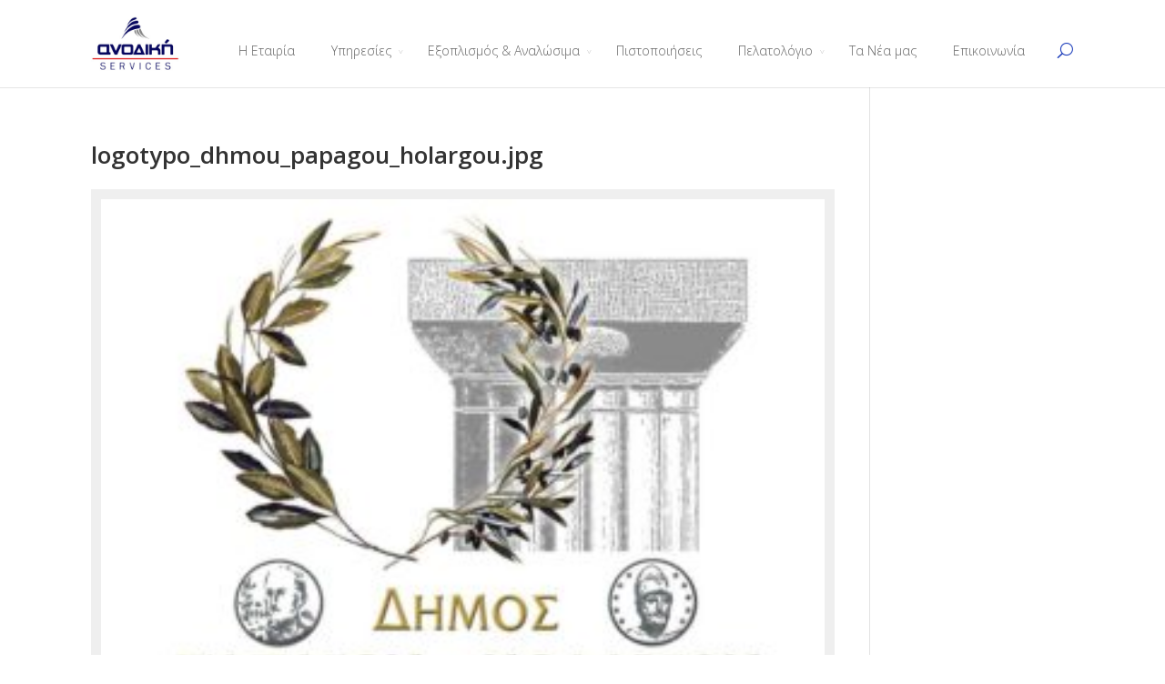

--- FILE ---
content_type: text/html; charset=UTF-8
request_url: https://www.anodikiservices.gr/project/%CE%B4%CE%AE%CE%BC%CE%BF%CF%82-%CF%80%CE%B1%CF%80%CE%AC%CE%B3%CE%BF%CF%85-%CF%87%CE%BF%CE%BB%CE%B1%CF%81%CE%B3%CE%BF%CF%8D/logotypo_dhmou_papagou_holargou-jpg/
body_size: 6067
content:
<!DOCTYPE html>
<!--[if IE 6]>
<html id="ie6" lang="en-US">
<![endif]-->
<!--[if IE 7]>
<html id="ie7" lang="en-US">
<![endif]-->
<!--[if IE 8]>
<html id="ie8" lang="en-US">
<![endif]-->
<!--[if !(IE 6) | !(IE 7) | !(IE 8)  ]><!-->
<html lang="en-US">
<!--<![endif]-->
<head>
	<meta charset="UTF-8" />
	<title>logotypo_dhmou_papagou_holargou.jpg - Ανοδική Services | Ανοδική Services</title>
			
	
	<link rel="pingback" href="https://www.anodikiservices.gr/xmlrpc.php" />

		<!--[if lt IE 9]>
	<script src="https://www.anodikiservices.gr/wp-content/themes/Divi/js/html5.js" type="text/javascript"></script>
	<![endif]-->

	<script type="text/javascript">
		document.documentElement.className = 'js';
	</script>
	<meta name='robots' content='index, follow, max-image-preview:large, max-snippet:-1, max-video-preview:-1' />

	<!-- This site is optimized with the Yoast SEO plugin v20.1 - https://yoast.com/wordpress/plugins/seo/ -->
	<link rel="canonical" href="https://www.anodikiservices.gr/project/δήμος-παπάγου-χολαργού/logotypo_dhmou_papagou_holargou-jpg/" />
	<meta property="og:locale" content="en_US" />
	<meta property="og:type" content="article" />
	<meta property="og:title" content="logotypo_dhmou_papagou_holargou.jpg - Ανοδική Services" />
	<meta property="og:description" content="logotypo_dhmou_papagou_holargou" />
	<meta property="og:url" content="https://www.anodikiservices.gr/project/δήμος-παπάγου-χολαργού/logotypo_dhmou_papagou_holargou-jpg/" />
	<meta property="og:site_name" content="Ανοδική Services" />
	<meta property="og:image" content="https://www.anodikiservices.gr/project/%CE%B4%CE%AE%CE%BC%CE%BF%CF%82-%CF%80%CE%B1%CF%80%CE%AC%CE%B3%CE%BF%CF%85-%CF%87%CE%BF%CE%BB%CE%B1%CF%81%CE%B3%CE%BF%CF%8D/logotypo_dhmou_papagou_holargou-jpg" />
	<meta property="og:image:width" content="848" />
	<meta property="og:image:height" content="630" />
	<meta property="og:image:type" content="image/jpeg" />
	<script type="application/ld+json" class="yoast-schema-graph">{"@context":"https://schema.org","@graph":[{"@type":"WebPage","@id":"https://www.anodikiservices.gr/project/%CE%B4%CE%AE%CE%BC%CE%BF%CF%82-%CF%80%CE%B1%CF%80%CE%AC%CE%B3%CE%BF%CF%85-%CF%87%CE%BF%CE%BB%CE%B1%CF%81%CE%B3%CE%BF%CF%8D/logotypo_dhmou_papagou_holargou-jpg/","url":"https://www.anodikiservices.gr/project/%CE%B4%CE%AE%CE%BC%CE%BF%CF%82-%CF%80%CE%B1%CF%80%CE%AC%CE%B3%CE%BF%CF%85-%CF%87%CE%BF%CE%BB%CE%B1%CF%81%CE%B3%CE%BF%CF%8D/logotypo_dhmou_papagou_holargou-jpg/","name":"logotypo_dhmou_papagou_holargou.jpg - Ανοδική Services","isPartOf":{"@id":"https://www.anodikiservices.gr/#website"},"primaryImageOfPage":{"@id":"https://www.anodikiservices.gr/project/%CE%B4%CE%AE%CE%BC%CE%BF%CF%82-%CF%80%CE%B1%CF%80%CE%AC%CE%B3%CE%BF%CF%85-%CF%87%CE%BF%CE%BB%CE%B1%CF%81%CE%B3%CE%BF%CF%8D/logotypo_dhmou_papagou_holargou-jpg/#primaryimage"},"image":{"@id":"https://www.anodikiservices.gr/project/%CE%B4%CE%AE%CE%BC%CE%BF%CF%82-%CF%80%CE%B1%CF%80%CE%AC%CE%B3%CE%BF%CF%85-%CF%87%CE%BF%CE%BB%CE%B1%CF%81%CE%B3%CE%BF%CF%8D/logotypo_dhmou_papagou_holargou-jpg/#primaryimage"},"thumbnailUrl":"https://www.anodikiservices.gr/wp-content/uploads/2014/03/logotypo_dhmou_papagou_holargou.jpg","datePublished":"2017-09-05T12:58:06+00:00","dateModified":"2017-09-05T12:58:06+00:00","breadcrumb":{"@id":"https://www.anodikiservices.gr/project/%CE%B4%CE%AE%CE%BC%CE%BF%CF%82-%CF%80%CE%B1%CF%80%CE%AC%CE%B3%CE%BF%CF%85-%CF%87%CE%BF%CE%BB%CE%B1%CF%81%CE%B3%CE%BF%CF%8D/logotypo_dhmou_papagou_holargou-jpg/#breadcrumb"},"inLanguage":"en-US","potentialAction":[{"@type":"ReadAction","target":["https://www.anodikiservices.gr/project/%CE%B4%CE%AE%CE%BC%CE%BF%CF%82-%CF%80%CE%B1%CF%80%CE%AC%CE%B3%CE%BF%CF%85-%CF%87%CE%BF%CE%BB%CE%B1%CF%81%CE%B3%CE%BF%CF%8D/logotypo_dhmou_papagou_holargou-jpg/"]}]},{"@type":"ImageObject","inLanguage":"en-US","@id":"https://www.anodikiservices.gr/project/%CE%B4%CE%AE%CE%BC%CE%BF%CF%82-%CF%80%CE%B1%CF%80%CE%AC%CE%B3%CE%BF%CF%85-%CF%87%CE%BF%CE%BB%CE%B1%CF%81%CE%B3%CE%BF%CF%8D/logotypo_dhmou_papagou_holargou-jpg/#primaryimage","url":"https://www.anodikiservices.gr/wp-content/uploads/2014/03/logotypo_dhmou_papagou_holargou.jpg","contentUrl":"https://www.anodikiservices.gr/wp-content/uploads/2014/03/logotypo_dhmou_papagou_holargou.jpg","width":848,"height":630,"caption":"logotypo_dhmou_papagou_holargou"},{"@type":"BreadcrumbList","@id":"https://www.anodikiservices.gr/project/%CE%B4%CE%AE%CE%BC%CE%BF%CF%82-%CF%80%CE%B1%CF%80%CE%AC%CE%B3%CE%BF%CF%85-%CF%87%CE%BF%CE%BB%CE%B1%CF%81%CE%B3%CE%BF%CF%8D/logotypo_dhmou_papagou_holargou-jpg/#breadcrumb","itemListElement":[{"@type":"ListItem","position":1,"name":"Home","item":"https://www.anodikiservices.gr/"},{"@type":"ListItem","position":2,"name":"Δήμος Παπάγου-Χολαργού","item":"https://www.anodikiservices.gr/project/%ce%b4%ce%ae%ce%bc%ce%bf%cf%82-%cf%80%ce%b1%cf%80%ce%ac%ce%b3%ce%bf%cf%85-%cf%87%ce%bf%ce%bb%ce%b1%cf%81%ce%b3%ce%bf%cf%8d/"},{"@type":"ListItem","position":3,"name":"logotypo_dhmou_papagou_holargou.jpg"}]},{"@type":"WebSite","@id":"https://www.anodikiservices.gr/#website","url":"https://www.anodikiservices.gr/","name":"Ανοδική Services","description":"Υπηρεσίες Κτιριακών Εγκαταστάσεων","potentialAction":[{"@type":"SearchAction","target":{"@type":"EntryPoint","urlTemplate":"https://www.anodikiservices.gr/?s={search_term_string}"},"query-input":"required name=search_term_string"}],"inLanguage":"en-US"}]}</script>
	<!-- / Yoast SEO plugin. -->


<link rel='dns-prefetch' href='//fonts.googleapis.com' />
<meta content="Divi v.1.4" name="generator"/><link rel='stylesheet' id='css-0-css' href='https://www.anodikiservices.gr/wp-content/mmr/83802e4c-1684598258.min.css' type='text/css' media='all' />
<link rel='stylesheet' id='divi-fonts-css' href='https://fonts.googleapis.com/css?family=Open+Sans:300italic,400italic,700italic,800italic,400,300,700,800|Raleway:400,200,100,500,700,800,900&#038;subset=latin,latin-ext' type='text/css' media='all' />
<link rel='stylesheet' id='css-1-css' href='https://www.anodikiservices.gr/wp-content/mmr/caf04298-1695844148.min.css' type='text/css' media='all' />
<script type='text/javascript' src='https://www.anodikiservices.gr/wp-content/mmr/578b81fb-1676834077.min.js' id='js-2-js'></script>
<link rel="https://api.w.org/" href="https://www.anodikiservices.gr/wp-json/" /><link rel="alternate" type="application/json" href="https://www.anodikiservices.gr/wp-json/wp/v2/media/2716" /><link rel="alternate" type="application/json+oembed" href="https://www.anodikiservices.gr/wp-json/oembed/1.0/embed?url=https%3A%2F%2Fwww.anodikiservices.gr%2Fproject%2F%25ce%25b4%25ce%25ae%25ce%25bc%25ce%25bf%25cf%2582-%25cf%2580%25ce%25b1%25cf%2580%25ce%25ac%25ce%25b3%25ce%25bf%25cf%2585-%25cf%2587%25ce%25bf%25ce%25bb%25ce%25b1%25cf%2581%25ce%25b3%25ce%25bf%25cf%258d%2Flogotypo_dhmou_papagou_holargou-jpg%2F" />
<link rel="alternate" type="text/xml+oembed" href="https://www.anodikiservices.gr/wp-json/oembed/1.0/embed?url=https%3A%2F%2Fwww.anodikiservices.gr%2Fproject%2F%25ce%25b4%25ce%25ae%25ce%25bc%25ce%25bf%25cf%2582-%25cf%2580%25ce%25b1%25cf%2580%25ce%25ac%25ce%25b3%25ce%25bf%25cf%2585-%25cf%2587%25ce%25bf%25ce%25bb%25ce%25b1%25cf%2581%25ce%25b3%25ce%25bf%25cf%258d%2Flogotypo_dhmou_papagou_holargou-jpg%2F&#038;format=xml" />
<meta name="viewport" content="width=device-width, initial-scale=1.0, maximum-scale=1.0, user-scalable=0" />	<style>
		a { color: #666666; }

		body { color: #666666; }

		.et_pb_counter_amount, .et_pb_featured_table .et_pb_pricing_heading, .et_pb_pricing_table_button, .comment-reply-link, .form-submit input { background-color: #25346d; }

		.woocommerce a.button.alt, .woocommerce-page a.button.alt, .woocommerce button.button.alt, .woocommerce-page button.button.alt, .woocommerce input.button.alt, .woocommerce-page input.button.alt, .woocommerce #respond input#submit.alt, .woocommerce-page #respond input#submit.alt, .woocommerce #content input.button.alt, .woocommerce-page #content input.button.alt, .woocommerce a.button, .woocommerce-page a.button, .woocommerce button.button, .woocommerce-page button.button, .woocommerce input.button, .woocommerce-page input.button, .woocommerce #respond input#submit, .woocommerce-page #respond input#submit, .woocommerce #content input.button, .woocommerce-page #content input.button, .woocommerce-message, .woocommerce-error, .woocommerce-info { background: #25346d !important; }

		#et_search_icon:hover, .mobile_menu_bar:before, .footer-widget h4, .et-social-icon a:hover, .et_pb_sum, .et_pb_pricing li a, .et_overlay:before, .entry-summary p.price ins, .woocommerce div.product span.price, .woocommerce-page div.product span.price, .woocommerce #content div.product span.price, .woocommerce-page #content div.product span.price, .woocommerce div.product p.price, .woocommerce-page div.product p.price, .woocommerce #content div.product p.price, .woocommerce-page #content div.product p.price { color: #25346d !important; }

		.woocommerce .star-rating span:before, .woocommerce-page .star-rating span:before { color: #25346d !important; }

		.et-search-form, .nav li ul, .et_mobile_menu, .footer-widget li:before, .et_pb_pricing li:before { border-color: #25346d; }

		#main-footer { background-color: #ffffff; }

		#top-menu a { color: #666666; }

		#top-menu li.current-menu-ancestor > a, #top-menu li.current-menu-item > a { color: #1638b9; }

		</style>

<style type="text/css"></style>
<!--Google Analytics Code start-->
<script>
  (function(i,s,o,g,r,a,m){i['GoogleAnalyticsObject']=r;i[r]=i[r]||function(){
  (i[r].q=i[r].q||[]).push(arguments)},i[r].l=1*new Date();a=s.createElement(o),
  m=s.getElementsByTagName(o)[0];a.async=1;a.src=g;m.parentNode.insertBefore(a,m)
  })(window,document,'script','//www.google-analytics.com/analytics.js','ga');

  ga('create', 'UA-55022665-1', 'auto');
  ga('send', 'pageview');

</script>
<!--Google Analytics Code end-->
</head>
<body class="attachment attachment-template-default single single-attachment postid-2716 attachmentid-2716 attachment-jpeg et_fixed_nav et_right_sidebar chrome et_includes_sidebar">
	<header id="main-header">
		<div class="container clearfix">
					<a href="https://www.anodikiservices.gr/">
				<img src="https://www.anodikiservices.gr/wp-content/uploads/2014/03/anodiki-logo.jpg" alt="Ανοδική Services" id="logo" />
			</a>

			<div id="et-top-navigation">
				<nav id="top-menu-nav">
				<ul id="top-menu" class="nav"><li id="menu-item-92" class="menu-item menu-item-type-post_type menu-item-object-page menu-item-92"><a title="About" href="https://www.anodikiservices.gr/about/">Η Εταιρία</a></li>
<li id="menu-item-115" class="menu-item menu-item-type-post_type menu-item-object-page menu-item-has-children menu-item-115"><a title="Services" href="https://www.anodikiservices.gr/yphresies/">Υπηρεσίες</a>
<ul class="sub-menu">
	<li id="menu-item-118" class="yp-kath menu-item menu-item-type-post_type menu-item-object-page menu-item-118"><a href="https://www.anodikiservices.gr/yphresies/kathariothta-kai-apolumansh/">Καθαριότητα &#038; Απολύμανση</a></li>
	<li id="menu-item-116" class="yp-ktir menu-item menu-item-type-post_type menu-item-object-page menu-item-116"><a href="https://www.anodikiservices.gr/yphresies/synthrhsh-ktirion/">Συντήρηση Kτιρίων</a></li>
	<li id="menu-item-2013" class="yp-pras menu-item menu-item-type-post_type menu-item-object-page menu-item-2013"><a href="https://www.anodikiservices.gr/yphresies/yphresies-prasinou/">Υπηρεσίες Πρασίνου</a></li>
	<li id="menu-item-117" class="yp-apor menu-item menu-item-type-post_type menu-item-object-page menu-item-117"><a href="https://www.anodikiservices.gr/yphresies/diaheirish-aporrimmaton/">Διαχείριση Απορριμμάτων</a></li>
	<li id="menu-item-2015" class="yp-asfa menu-item menu-item-type-post_type menu-item-object-page menu-item-2015"><a href="https://www.anodikiservices.gr/yphresies/yphresies-asfaleias/">Υπηρεσίες Ασφαλείας</a></li>
	<li id="menu-item-2016" class="yp-oxhm menu-item menu-item-type-post_type menu-item-object-page menu-item-2016"><a href="https://www.anodikiservices.gr/yphresies/diaxeirisi-stolou-ohimaton/">Διαχείριση Στόλου Οχημάτων</a></li>
	<li id="menu-item-119" class="yp-siti menu-item menu-item-type-post_type menu-item-object-page menu-item-119"><a href="https://www.anodikiservices.gr/yphresies/sitish-kai-mazikh-estiash/">Σίτιση και μαζική εστίαση</a></li>
	<li id="menu-item-121" class="yp-polh menu-item menu-item-type-post_type menu-item-object-page menu-item-121"><a href="https://www.anodikiservices.gr/yphresies/automatoi-polhtes/">Αυτόματοι Πωλητές</a></li>
	<li id="menu-item-2025" class="yp-egka menu-item menu-item-type-post_type menu-item-object-page menu-item-2025"><a href="https://www.anodikiservices.gr/yphresies/diaxeirish-egkatastaseon/">Διαχείριση Εγκαταστάσεων</a></li>
</ul>
</li>
<li id="menu-item-122" class="menu-item menu-item-type-post_type menu-item-object-page menu-item-has-children menu-item-122"><a title="Tools and products" href="https://www.anodikiservices.gr/tools-and-products/">Εξοπλισμός &#038; Αναλώσιμα</a>
<ul class="sub-menu">
	<li id="menu-item-124" class="menu-item menu-item-type-post_type menu-item-object-page menu-item-124"><a href="https://www.anodikiservices.gr/tools-and-products/tools/">Μηχανήματα &#038; Εξοπλισμός</a></li>
	<li id="menu-item-123" class="menu-item menu-item-type-post_type menu-item-object-page menu-item-123"><a href="https://www.anodikiservices.gr/tools-and-products/products/">Εργαλεία &#038; Αναλώσιμα</a></li>
</ul>
</li>
<li id="menu-item-2114" class="menu-item menu-item-type-post_type menu-item-object-page menu-item-2114"><a href="https://www.anodikiservices.gr/pistopoihseis/">Πιστοποιήσεις</a></li>
<li id="menu-item-105" class="menu-item menu-item-type-post_type menu-item-object-page menu-item-has-children menu-item-105"><a title="Clients" href="https://www.anodikiservices.gr/clients/">Πελατολόγιο</a>
<ul class="sub-menu">
	<li id="menu-item-106" class="menu-item menu-item-type-post_type menu-item-object-page menu-item-106"><a href="https://www.anodikiservices.gr/clients/sector/">Τομέας Δραστηριοποίησης</a></li>
	<li id="menu-item-1386" class="menu-item menu-item-type-post_type menu-item-object-page menu-item-1386"><a href="https://www.anodikiservices.gr/clients/parehomenes-yphresies/">Παρεχόμενες Υπηρεσίες</a></li>
</ul>
</li>
<li id="menu-item-111" class="menu-item menu-item-type-post_type menu-item-object-page menu-item-111"><a title="News" href="https://www.anodikiservices.gr/nea/">Τα Νέα μας</a></li>
<li id="menu-item-108" class="menu-item menu-item-type-post_type menu-item-object-page menu-item-108"><a title="Contact" href="https://www.anodikiservices.gr/contact/">Επικοινωνία</a></li>
</ul>				</nav>

				<div id="et_top_search">
					<span id="et_search_icon"></span>
					<form role="search" method="get" class="et-search-form et-hidden" action="https://www.anodikiservices.gr/">
					<input type="search" class="et-search-field" placeholder="Search &hellip;" value="" name="s" title="Search for:" />					</form>
				</div>

				<div id="et_mobile_nav_menu"><a href="#" class="mobile_nav closed"><span class="mobile_menu_bar"></span></a></div>			</div> <!-- #et-top-navigation -->
		</div> <!-- .container -->
	</header> <!-- #main-header -->
<div id="main-content">
	<div class="container">
		<div id="content-area" class="clearfix">
			<div id="left-area">
							
				<article id="post-2716" class="et_pb_post post-2716 attachment type-attachment status-inherit hentry">
					<h1>logotypo_dhmou_papagou_holargou.jpg</h1>

				<p class="post-meta"> | </p>
					<div class="entry-content">
					<p class="attachment"><a href='https://www.anodikiservices.gr/wp-content/uploads/2014/03/logotypo_dhmou_papagou_holargou.jpg'><img width="300" height="223" src="https://www.anodikiservices.gr/wp-content/uploads/2014/03/logotypo_dhmou_papagou_holargou-300x223.jpg" class="attachment-medium size-medium" alt="" decoding="async" loading="lazy" srcset="https://www.anodikiservices.gr/wp-content/uploads/2014/03/logotypo_dhmou_papagou_holargou-300x223.jpg 300w, https://www.anodikiservices.gr/wp-content/uploads/2014/03/logotypo_dhmou_papagou_holargou-768x571.jpg 768w, https://www.anodikiservices.gr/wp-content/uploads/2014/03/logotypo_dhmou_papagou_holargou-24x18.jpg 24w, https://www.anodikiservices.gr/wp-content/uploads/2014/03/logotypo_dhmou_papagou_holargou-36x27.jpg 36w, https://www.anodikiservices.gr/wp-content/uploads/2014/03/logotypo_dhmou_papagou_holargou-48x36.jpg 48w, https://www.anodikiservices.gr/wp-content/uploads/2014/03/logotypo_dhmou_papagou_holargou.jpg 848w" sizes="(max-width: 300px) 100vw, 300px" /></a></p>
					</div> <!-- .entry-content -->

					
									</article> <!-- .et_pb_post -->

										</div> <!-- #left-area -->

					</div> <!-- #content-area -->
	</div> <!-- .container -->
</div> <!-- #main-content -->

	<footer id="main-footer">
		
<div class="container">
	<div id="footer-widgets" class="clearfix">
	<div class="footer-widget">
		<div id="recent-posts-3" class="fwidget et_pb_widget widget_recent_entries">
		<h4 class="title">Τα Νέα μας</h4>
		<ul>
											<li>
					<a href="https://www.anodikiservices.gr/%ce%bd%ce%bf%cf%83%ce%bf%ce%ba%ce%bf%ce%bc%ce%b5%ce%af%ce%bf-%ce%b1%cf%84%cf%84%ce%b9%ce%ba%cf%8c%ce%bd-%cf%84%ce%bf-%cf%80%cf%81%cf%8e%cf%84%ce%bf-%cf%81%ce%bf%ce%bc%cf%80%ce%bf%cf%84%ce%b9%ce%ba/">Νοσοκομείο Αττικόν: Το πρώτο ρομποτικό σύστημα καθαρισμού</a>
											<span class="post-date">October 24, 2025</span>
									</li>
											<li>
					<a href="https://www.anodikiservices.gr/3351-2/">Αναθέσεις Συμβάσεων Παροχής Υπηρεσιών Καθαριότητας και Φύλαξης Δήμου Πεντέλης</a>
											<span class="post-date">September 2, 2022</span>
									</li>
											<li>
					<a href="https://www.anodikiservices.gr/%ce%b1%ce%bd%ce%b1%ce%b8%ce%ad%cf%83%ce%b5%ce%b9%cf%82-%cf%83%cf%85%ce%bc%ce%b2%ce%ac%cf%83%ce%b5%cf%89%ce%bd-%cf%80%ce%b1%cf%81%ce%bf%cf%87%ce%ae%cf%82-%cf%85%cf%80%ce%b7%cf%81%ce%b5%cf%83%ce%b9/">Αναθέσεις Συμβάσεων Παροχής Υπηρεσιών Καθαριότητας, Φύλαξης, Μαγείρων, Σίτισης Γευμάτων και Διατροφολόγου του Γενικού Νοσοκομείου Κέρκυρας «Αγία Ειρήνη»</a>
											<span class="post-date">July 25, 2022</span>
									</li>
											<li>
					<a href="https://www.anodikiservices.gr/%ce%b1%ce%bd%ce%ac%ce%b8%ce%b5%cf%83%ce%b7-%cf%83%cf%8d%ce%bc%ce%b2%ce%b1%cf%83%ce%b7%cf%82-%cf%80%ce%b1%cf%81%ce%bf%cf%87%ce%ae%cf%82-%cf%85%cf%80%ce%b7%cf%81%ce%b5%cf%83%ce%b9%cf%8e%ce%bd-%cf%86/">Ανάθεση Σύμβασης Παροχής Υπηρεσιών Φύλαξης του χώρου της εταιρείας “SILVERLINE MEDIA PRODUCTIOΝS AE”</a>
											<span class="post-date">July 18, 2022</span>
									</li>
											<li>
					<a href="https://www.anodikiservices.gr/%ce%b1%ce%bd%ce%ac%ce%b8%ce%b5%cf%83%ce%b7-%cf%83%cf%8d%ce%bc%ce%b2%ce%b1%cf%83%ce%b7%cf%82-%cf%80%ce%b1%cf%81%ce%bf%cf%87%ce%ae%cf%82-%cf%85%cf%80%ce%b7%cf%81%ce%b5%cf%83%ce%b9%cf%8e%ce%bd-%ce%ba/">Ανάθεση Σύμβασης Παροχής Υπηρεσιών Καθαριότητας Της Κρατικής Σχολής Ορχηστικής Τέχνης</a>
											<span class="post-date">May 26, 2022</span>
									</li>
					</ul>

		</div> <!-- end .fwidget --></div> <!-- end .footer-widget -->	</div> <!-- #footer-widgets -->
</div>	<!-- .container -->		<div id="footer-top">
		<div class="container clearfix">
		<div class="menu-footer-nav-menu-container"><ul id="menu-footer-nav-menu" class="menu"><li id="menu-item-2490" class="menu-item menu-item-type-post_type menu-item-object-page menu-item-2490"><a href="https://www.anodikiservices.gr/yphresies/kathariothta-kai-apolumansh/">Καθαριότητα &#038; Απολύμανση</a></li>
<li id="menu-item-2495" class="menu-item menu-item-type-post_type menu-item-object-page menu-item-2495"><a href="https://www.anodikiservices.gr/yphresies/synthrhsh-ktirion/">Συντήρηση Kτιρίων</a></li>
<li id="menu-item-2492" class="menu-item menu-item-type-post_type menu-item-object-page menu-item-2492"><a href="https://www.anodikiservices.gr/yphresies/yphresies-prasinou/">Υπηρεσίες Πρασίνου</a></li>
<li id="menu-item-2494" class="menu-item menu-item-type-post_type menu-item-object-page menu-item-2494"><a href="https://www.anodikiservices.gr/yphresies/diaheirish-aporrimmaton/">Διαχείριση Απορριμμάτων</a></li>
<li id="menu-item-2491" class="menu-item menu-item-type-post_type menu-item-object-page menu-item-2491"><a href="https://www.anodikiservices.gr/yphresies/yphresies-asfaleias/">Υπηρεσίες Ασφαλείας</a></li>
<li id="menu-item-2489" class="menu-item menu-item-type-post_type menu-item-object-page menu-item-2489"><a href="https://www.anodikiservices.gr/yphresies/diaxeirisi-stolou-ohimaton/">Διαχείριση Στόλου Οχημάτων</a></li>
<li id="menu-item-2496" class="menu-item menu-item-type-post_type menu-item-object-page menu-item-2496"><a href="https://www.anodikiservices.gr/yphresies/sitish-kai-mazikh-estiash/">Σίτιση και μαζική εστίαση</a></li>
<li id="menu-item-2493" class="menu-item menu-item-type-post_type menu-item-object-page menu-item-2493"><a href="https://www.anodikiservices.gr/yphresies/automatoi-polhtes/">Αυτόματοι Πωλητές</a></li>
<li id="menu-item-2488" class="menu-item menu-item-type-post_type menu-item-object-page menu-item-2488"><a href="https://www.anodikiservices.gr/yphresies/diaxeirish-egkatastaseon/">Διαχείριση Εγκαταστάσεων</a></li>
</ul></div>		<div class="menu-footer-complementary-nav-menu-container"><ul id="menu-footer-complementary-nav-menu" class="menu"><li id="menu-item-2530" class="menu-item menu-item-type-post_type menu-item-object-page menu-item-2530"><a href="https://www.anodikiservices.gr/about/">Η Εταιρία</a></li>
<li id="menu-item-2529" class="menu-item menu-item-type-post_type menu-item-object-page menu-item-2529"><a href="https://www.anodikiservices.gr/clients/">Πελατολόγιο</a></li>
<li id="menu-item-2531" class="menu-item menu-item-type-post_type menu-item-object-page menu-item-2531"><a href="https://www.anodikiservices.gr/tools-and-products/">Εξοπλισμός &#038; Αναλώσιμα</a></li>
</ul></div>			</div>
			<div class="container clearfix">
		<div class="menu-certifications-scroll-to-cert-menu-container"><ul id="menu-certifications-scroll-to-cert-menu" class="menu"><li id="menu-item-2505" class="menu-item menu-item-type-custom menu-item-object-custom menu-item-2505"><a href="/pistopoihseis/#iso-9001" class="menu-image-title-hide menu-image-not-hovered"><span class="menu-image-title-hide menu-image-title">ISO 9001</span><img width="36" height="22" src="https://www.anodikiservices.gr/wp-content/uploads/2014/03/ISO-9001_.jpg" class="menu-image menu-image-title-hide" alt="" decoding="async" loading="lazy" /></a></li>
<li id="menu-item-2507" class="menu-item menu-item-type-custom menu-item-object-custom menu-item-2507"><a href="/pistopoihseis/#iso-14001" class="menu-image-title-hide menu-image-not-hovered"><span class="menu-image-title-hide menu-image-title">ISO 14001</span><img width="36" height="22" src="https://www.anodikiservices.gr/wp-content/uploads/2014/03/ISO-14001_.jpg" class="menu-image menu-image-title-hide" alt="" decoding="async" loading="lazy" /></a></li>
<li id="menu-item-2506" class="menu-item menu-item-type-custom menu-item-object-custom menu-item-2506"><a href="/pistopoihseis/#iso-22000" class="menu-image-title-hide menu-image-not-hovered"><span class="menu-image-title-hide menu-image-title">ISO 22000</span><img width="36" height="22" src="https://www.anodikiservices.gr/wp-content/uploads/2014/03/ISO-22000_.jpg" class="menu-image menu-image-title-hide" alt="" decoding="async" loading="lazy" /></a></li>
<li id="menu-item-2508" class="menu-item menu-item-type-custom menu-item-object-custom menu-item-2508"><a href="/pistopoihseis/#ohsas-18001" class="menu-image-title-hide menu-image-not-hovered"><span class="menu-image-title-hide menu-image-title">OHSAS 18001</span><img width="36" height="22" src="https://www.anodikiservices.gr/wp-content/uploads/2014/03/OHSAS18001_.jpg" class="menu-image menu-image-title-hide" alt="" decoding="async" loading="lazy" /></a></li>
<li id="menu-item-2600" class="menu-item menu-item-type-custom menu-item-object-custom menu-item-2600"><a href="/pistopoihseis/#iso-26000" class="menu-image-title-hide menu-image-not-hovered"><span class="menu-image-title-hide menu-image-title">ISO 26000</span><img width="568" height="342" src="https://www.anodikiservices.gr/wp-content/uploads/2017/07/ISO-26000.jpg" class="menu-image menu-image-title-hide" alt="" decoding="async" loading="lazy" /></a></li>
<li id="menu-item-3373" class="menu-item menu-item-type-custom menu-item-object-custom menu-item-3373"><a href="/pistopoihseis/#sa-8000-2024" class="menu-image-title-hide menu-image-not-hovered"><span class="menu-image-title-hide menu-image-title">SA 8000</span><img width="568" height="342" src="https://www.anodikiservices.gr/wp-content/uploads/2024/11/SA-8000.jpg" class="menu-image menu-image-title-hide" alt="" decoding="async" loading="lazy" /></a></li>
</ul></div>			</div>
		</div>
		<div id="footer-bottom">
			<div class="container clearfix">
				
				<!-- company copyright -->
				<p>
                    <span>
                        <a href="/?page_id=1553">Όροι Χρήσης</a>
                        <a href="https://mycomplaint.whistleblowersoftware.com/9a23d6e5-4811-4443-9be5-5155598bacfd" target="_blank">Υποβολή Αναφοράς</a>
                        <a href="/wp-content/uploads/2025/07/politiki-polymorfias.pdf" target="_blank">Πολιτική Πολυμορφίας</a>
                    </span>
                    <span>
                    <small> © Copyright
				<script>// <![CDATA[
				    var year = new Date();
				    year = year.getFullYear();
				    document.write(year);
				// ]] ></script>
					</small><span>Ανοδική Services Ε.Π.Ε.</span></span></p>
				<p id="footer-info"></p>
			</div>	<!-- .container -->
		</div>
	</footer> <!-- #main-footer -->

	<script type='text/javascript' id='js-3-js-extra'>
/* <![CDATA[ */
var et_custom = {"ajaxurl":"https:\/\/www.anodikiservices.gr\/wp-admin\/admin-ajax.php","et_load_nonce":"4ced8673e1","subscription_failed":"Please, check the fields below to make sure you entered the correct information.","fill":"Fill","field":"field","invalid":"Invalid email","captcha":"Captcha"};
/* ]]> */
</script>
<script type='text/javascript' src='https://www.anodikiservices.gr/wp-content/mmr/c15d2e74-1522062628.min.js' id='js-3-js'></script>
</body>
</html>

--- FILE ---
content_type: image/svg+xml
request_url: https://www.anodikiservices.gr/wp-content/themes/Divi/images/services/yphresies-aporrimmaton.svg
body_size: 4843
content:
<?xml version="1.0" encoding="utf-8"?>
<!-- Generator: Adobe Illustrator 16.0.0, SVG Export Plug-In . SVG Version: 6.00 Build 0)  -->
<!DOCTYPE svg PUBLIC "-//W3C//DTD SVG 1.1//EN" "http://www.w3.org/Graphics/SVG/1.1/DTD/svg11.dtd">
<svg version="1.1" id="Layer_1" xmlns="http://www.w3.org/2000/svg" xmlns:xlink="http://www.w3.org/1999/xlink" x="0px" y="0px"
	 width="140.584px" height="145.276px" viewBox="0 0 140.584 145.276" enable-background="new 0 0 140.584 145.276"
	 xml:space="preserve">
<g>
	<g>
		<g>
			<path fill="#080860" d="M75.646,12.008c-1.48,1.229-12.156-0.202-20.061,12.056c0,0,7.148-16.267,19.263-15.518
				C76.426,9.14,77.126,10.78,75.646,12.008z"/>
			<path fill="#080860" d="M73.869,6.328C72.755,7.363,64.268,6.707,58.57,16.73c0,0,4.923-13.154,14.517-13.099
				C74.358,4.03,74.983,5.293,73.869,6.328z"/>
			<path fill="#080860" d="M71.877,1.832c-0.729,0.756-6.61,0.624-10.164,7.755c0,0,2.9-9.263,9.523-9.587
				C72.128,0.227,72.607,1.076,71.877,1.832z"/>
		</g>
		<path fill="#878787" d="M76.956,13.155c0.893,0.768,1.125,7.36,9.337,10.875c0,0-10.555-2.647-11.345-10.038
			C75.145,12.978,76.063,12.387,76.956,13.155z"/>
		<path fill="#878787" d="M73.777,13.901c0.671,0.647,0.552,5.859,6.872,9.008c0,0-8.208-2.572-8.495-8.44
			C72.356,13.679,73.108,13.254,73.777,13.901z"/>
		<path fill="#878787" d="M71.146,14.585c0.395,0.508-0.197,4.063,3.816,6.836c0,0-5.362-2.563-4.982-6.606
			C70.194,14.293,70.75,14.077,71.146,14.585z"/>
	</g>
	<path fill="none" stroke="#080860" stroke-width="3.5" stroke-linecap="round" stroke-miterlimit="10" d="M88.252,8.821
		c29.144,7.892,50.582,34.525,50.582,66.165c0,37.853-30.688,68.54-68.543,68.54S1.75,112.838,1.75,74.986
		c0-31.235,20.892-57.591,49.465-65.853"/>
</g>
<g>
	<path fill="#080860" d="M67.829,78.201c1.336-1.59,2.717-3.142,4.064-4.724c2.429-2.848,4.847-5.783,7.459-8.783
		c-8.357,0-16.389,0-24.613,0c-2.592,10-5.176,19.727-7.695,29.324c-1.407,0.824-2.533,1.473-3.962,2.309
		c2.786-10.705,5.488-20.633,8.23-31.633c-2.607,0-5.044,0-7.636,0c-2.91,5-5.801,10.68-8.668,15.955
		c1.301,6.023,2.152,12.016,3.672,17.891c1.123,0.164,2.045,0.302,2.951,0.435c0,0.977-0.008,1.845,0.002,2.71
		c0.035,2.816,1.335,4.916,3.789,6.207c2.56,1.346,5.087,1.081,7.462-0.562c0.508-0.35,0.985-0.744,1.496-1.131
		c2.576,2.449,5.432,3.402,8.617,1.77c3.609-1.848,4.609-5.031,3.834-9.029c3.053-0.303,5.987-0.051,9.434-0.168
		c-2.957-3.137-5.604-5.893-8.195-8.703C64.677,86.39,64.603,82.046,67.829,78.201z M48.665,105.48
		c-2.244-0.01-4.068-1.902-4.025-4.176c0.039-2.094,1.906-3.994,3.972-4.045c2.156-0.055,4.141,1.916,4.142,4.109
		C52.755,103.677,50.95,105.492,48.665,105.48z M59.792,105.476c-2.08-0.047-3.954-1.957-3.945-4.021
		c0.009-2.246,1.923-4.221,4.063-4.193c2.234,0.027,4.027,1.908,3.997,4.195C63.876,103.792,62.099,105.529,59.792,105.476z"/>
	<path fill="#080860" d="M105.514,87.208c-0.025-1.006-0.209-2.104-0.658-2.988c-1.41-2.773-2.922-5.502-4.509-8.18
		c-1.159-1.959-2.893-3.216-5.259-3.272c-2.396-0.058-4.797-0.067-7.193,0.003c-2.275,0.066-3.914,1.408-4.49,3.619
		c-0.197,0.758-0.241,1.572-0.244,2.361c-0.021,5.275-0.005,10.553-0.019,15.828c-0.002,0.494,0.136,0.865,0.136,2.028
		c-1.19-1.311-2.027-2.575-3.027-3.481c0-6.488,0-12.717,0-18.996c0-0.551,0.695-1.135,1.159-1.68
		c3.782-4.439,7.496-8.873,11.286-13.307c2.574-3.01,2.539-5.1-0.104-7.972c-1.715-1.864-3.498-3.683-5.301-5.585
		c0.766-0.796,1.412-1.477,2.058-2.146c1.853,1.844,3.589,3.574,5.451,5.428c1.727-1.992,3.285-3.795,4.824-5.57
		c-2.873-2.811-5.707-5.583-8.742-8.552c-4.728,4.36-9.837,8.644-14.722,13.28c3.628,3.468,7.074,6.762,10.652,10.182
		c1.109-1.258,2.446-2.774,3.795-4.303c0.864,0.772,0.779,1.456,0.406,2.11c-0.273,0.48-0.654,0.905-1.017,1.329
		c-6.482,7.6-12.971,15.191-19.45,22.793c-0.464,0.543-0.991,1.084-1.278,1.721c-1.005,2.229-0.462,4.189,1.184,5.926
		c3.351,3.537,6.686,7.088,9.994,10.6c-0.965,5.371,1.054,8.685,4.606,9.992c1.525,0.489,3.504,0.488,5.131-0.33
		c2.191-1.103,3.816-3.353,4.287-5.939c2.046,0,4.034-0.098,6.011,0.021c3.192,0.193,5.188-2.527,5.092-5.09
		C105.45,93.767,105.593,90.486,105.514,87.208z M87.114,105.48c-2.058-0.025-3.985-1.932-4.023-3.977
		c-0.04-2.201,1.884-4.225,4.034-4.246c2.155-0.023,4.082,1.934,4.095,4.16C91.233,103.703,89.409,105.507,87.114,105.48z
		 M92.958,87.25c-0.34-0.34-0.126-5.972-0.126-11.222c3.21,0,3.923,0.021,5.346,2.577c1.159,2.08,2.348,4.146,3.449,6.258
		c0.376,0.723,0.703,1.502,0.703,2.661C99,87.524,93.41,87.702,92.958,87.25z"/>
	<path fill="#080860" d="M92.235,64.694c-0.798,1-1.577,2-2.589,3c2.833,0,5.221,0,7.542,0c1.416,1,1.562,1.148,4.067,2.785
		c1.293,0.844,1.104,0.832,2.932-1.366c0.297-0.5-4.071-3.419-5.969-4.419C96.109,64.694,94.203,64.694,92.235,64.694z"/>
	<circle fill="#080860" cx="70.813" cy="55.944" r="1.563"/>
	<circle fill="#080860" cx="71.813" cy="60.944" r="1.563"/>
	<circle fill="#080860" cx="75.813" cy="57.944" r="1.563"/>
	<circle fill="#080860" cx="76.813" cy="52.944" r="1.563"/>
	<circle fill="#080860" cx="79.813" cy="55.944" r="1.563"/>
	<circle fill="#080860" cx="78.813" cy="60.944" r="1.563"/>
</g>
</svg>


--- FILE ---
content_type: text/plain
request_url: https://www.google-analytics.com/j/collect?v=1&_v=j102&a=162522155&t=pageview&_s=1&dl=https%3A%2F%2Fwww.anodikiservices.gr%2Fproject%2F%25CE%25B4%25CE%25AE%25CE%25BC%25CE%25BF%25CF%2582-%25CF%2580%25CE%25B1%25CF%2580%25CE%25AC%25CE%25B3%25CE%25BF%25CF%2585-%25CF%2587%25CE%25BF%25CE%25BB%25CE%25B1%25CF%2581%25CE%25B3%25CE%25BF%25CF%258D%2Flogotypo_dhmou_papagou_holargou-jpg%2F&ul=en-us%40posix&dt=logotypo_dhmou_papagou_holargou.jpg%20-%20%CE%91%CE%BD%CE%BF%CE%B4%CE%B9%CE%BA%CE%AE%20Services%20%7C%20%CE%91%CE%BD%CE%BF%CE%B4%CE%B9%CE%BA%CE%AE%20Services&sr=1280x720&vp=1280x720&_u=IEBAAEABAAAAACAAI~&jid=2130905061&gjid=704015038&cid=432179351.1768703589&tid=UA-55022665-1&_gid=86387956.1768703589&_r=1&_slc=1&z=1838503586
body_size: -452
content:
2,cG-0BDP55M4FF

--- FILE ---
content_type: image/svg+xml
request_url: https://www.anodikiservices.gr/wp-content/themes/Divi/images/services/yphresies-automaton-polhton.svg
body_size: 5305
content:
<?xml version="1.0" encoding="utf-8"?>
<!-- Generator: Adobe Illustrator 16.0.0, SVG Export Plug-In . SVG Version: 6.00 Build 0)  -->
<!DOCTYPE svg PUBLIC "-//W3C//DTD SVG 1.1//EN" "http://www.w3.org/Graphics/SVG/1.1/DTD/svg11.dtd">
<svg version="1.1" id="Layer_1" xmlns="http://www.w3.org/2000/svg" xmlns:xlink="http://www.w3.org/1999/xlink" x="0px" y="0px"
	 width="140.584px" height="145.276px" viewBox="0 0 140.584 145.276" enable-background="new 0 0 140.584 145.276"
	 xml:space="preserve">
<path fill-rule="evenodd" clip-rule="evenodd" fill="#FFFFFF" d="M59.765,107.69c0-3.219,0-6.293,0-9.525c6.781,0,13.441,0,20.232,0
	c0,3.215,0,6.289,0,9.525C73.268,107.69,66.665,107.69,59.765,107.69z"/>
<g>
	<g>
		<g>
			<path fill="#080860" d="M76.396,12.314c-1.48,1.229-12.156-0.202-20.061,12.055c0,0,7.148-16.266,19.263-15.518
				C77.176,9.445,77.876,11.086,76.396,12.314z"/>
			<path fill="#080860" d="M74.619,6.635c-1.114,1.034-9.602,0.379-15.299,10.401c0,0,4.923-13.153,14.517-13.099
				C75.108,4.336,75.733,5.6,74.619,6.635z"/>
			<path fill="#080860" d="M72.627,2.138c-0.729,0.757-6.61,0.624-10.164,7.755c0,0,2.9-9.262,9.523-9.586
				C72.878,0.533,73.357,1.382,72.627,2.138z"/>
		</g>
		<path fill="#878787" d="M77.706,13.461c0.893,0.768,1.125,7.359,9.337,10.875c0,0-10.555-2.647-11.345-10.038
			C75.895,13.284,76.813,12.693,77.706,13.461z"/>
		<path fill="#878787" d="M74.527,14.207c0.671,0.647,0.552,5.859,6.872,9.009c0,0-8.208-2.571-8.495-8.44
			C73.106,13.984,73.858,13.561,74.527,14.207z"/>
		<path fill="#878787" d="M71.896,14.891c0.395,0.509-0.197,4.063,3.816,6.837c0,0-5.362-2.563-4.982-6.606
			C70.944,14.6,71.5,14.383,71.896,14.891z"/>
	</g>
	<path fill="none" stroke="#080860" stroke-width="3.5" stroke-linecap="round" stroke-miterlimit="10" d="M89.002,9.127
		c29.144,7.893,50.582,34.525,50.582,66.165c0,37.854-30.688,68.541-68.543,68.541S2.5,113.145,2.5,75.292
		c0-31.235,20.892-57.59,49.465-65.852"/>
</g>
<g>
	<path fill-rule="evenodd" clip-rule="evenodd" fill="#080860" d="M82.25,51.694c0,0,0,0,0-1c-8,0-16.562,0-24.948,0
		c0.002,1,0.004,1,0.005,1C65.691,51.694,74.25,51.694,82.25,51.694z"/>
	<path fill-rule="evenodd" clip-rule="evenodd" fill="#080860" d="M75.25,43.758c0,0.002,0,0.006-1,0.008c0,1.896,0,3.793,0,5.689
		c1-0.003,1-0.006,1-0.01C75.25,47.55,75.25,45.654,75.25,43.758z"/>
	<path fill-rule="evenodd" clip-rule="evenodd" fill="#080860" d="M65.25,49.369c0-1.836,0-3.671,0-5.508c0,0.005,0,0.009-1,0.012
		c0,1.838,0,3.674,0,5.511C65.25,49.379,65.25,49.375,65.25,49.369z"/>
	<path fill-rule="evenodd" clip-rule="evenodd" fill="#080860" d="M82.25,62.694c0-1,0-1,0-1c-8,0-16.593,0-24.979,0
		c0,0,0.004,0,0.005,1C65.66,62.694,74.25,62.694,82.25,62.694z"/>
	<path fill-rule="evenodd" clip-rule="evenodd" fill="#080860" d="M75.25,59.758c0-1.896,0-3.791,0-5.688c0,0.002,0,0.006-1,0.008
		c0,1.896,0,3.793,0,5.689C75.25,59.765,75.25,59.762,75.25,59.758z"/>
	<path fill-rule="evenodd" clip-rule="evenodd" fill="#080860" d="M65.25,59.682c0-1.836,0-3.671,0-5.508c0,0.005,0,0.009-1,0.012
		c0,1.838,0,3.674,0,5.511C65.25,59.691,65.25,59.688,65.25,59.682z"/>
	<path fill-rule="evenodd" clip-rule="evenodd" fill="#080860" d="M82.25,72.694v-1c-8,0-16.593,0-24.979,0c0,0,0.004,1,0.005,1
		C65.66,72.694,74.25,72.694,82.25,72.694z"/>
	<path fill-rule="evenodd" clip-rule="evenodd" fill="#080860" d="M75.25,69.883c0-1.896,0-3.791,0-5.688c0,0.002,0,0.006-1,0.008
		c0,1.896,0,3.793,0,5.689C75.25,69.89,75.25,69.887,75.25,69.883z"/>
	<path fill-rule="evenodd" clip-rule="evenodd" fill="#080860" d="M65.25,69.807c0-1.836,0-3.671,0-5.508c0,0.005,0,0.009-1,0.012
		c0,1.838,0,3.674,0,5.511C65.25,69.816,65.25,69.813,65.25,69.807z"/>
	<path fill-rule="evenodd" clip-rule="evenodd" fill="#080860" d="M82.25,82.694c0,0,0,0,0-1c-8,0-16.593,0-24.979,0
		c0.002,1,0.004,1,0.005,1C65.66,82.694,74.25,82.694,82.25,82.694z"/>
	<path fill-rule="evenodd" clip-rule="evenodd" fill="#080860" d="M75.25,80.415c0-1.896,0-3.791,0-5.688c0,0.002,0,0.006-1,0.008
		c0,1.896,0,3.793,0,5.689C75.25,80.42,75.25,80.418,75.25,80.415z"/>
	<path fill-rule="evenodd" clip-rule="evenodd" fill="#080860" d="M65.25,80.338c0-1.836,0-3.672,0-5.508c0,0.004,0,0.008-1,0.012
		c0,1.838,0,3.674,0,5.51C65.25,80.348,65.25,80.344,65.25,80.338z"/>
	<path fill-rule="evenodd" clip-rule="evenodd" fill="#080860" d="M50.25,33.694c0,28,0,55,0,82c1,0,2.045,0,3.075,0
		c0.056-2,0.104-2.235,0.16-3.448c13.189,0,26.314-0.155,39.285-0.155c0.087,1.285,0.009,2.604,0.082,3.604c1.166,0,2.397,0,3.397,0
		c0-28,0-55,0-82C81.25,33.694,65.25,33.694,50.25,33.694z M88.969,52.128c0.645-0.031,3.332-0.061,3.977-0.092
		c0.004,0.08,0.008,0.658,0.013,0.658c-1.189,0-2.8,0-3.989,0C88.965,52.694,88.973,52.177,88.969,52.128z M90.227,58.278v-1.05h1
		v1.05H90.227z M91.227,58.743v1.048h-1v-1.048H91.227z M90.227,56.764v-1.049h1v1.049H90.227z M90.227,55.251v-1.049h1v1.049
		H90.227z M88.453,54.201h1v1.051h-1V54.201z M88.453,55.715h1v1.049h-1V55.715z M88.453,57.229h1v1.05h-1V57.229z M80.25,107.694
		c-7,0-13,0-20,0c0-4,0-7,0-10c7,0,13,0,20,0C80.25,100.694,80.25,103.694,80.25,107.694z M85.25,94.694c-10,0-20,0-31,0
		c0-18,0-35,0-53c11,0,21,0,31,0C85.25,59.694,85.25,76.694,85.25,94.694z M88.453,58.743h1v1.048h-1V58.743z M93.25,68.694
		c-2,0-3,0-4,0c0-1,0-2,0-3c1,0,2,0,4,0C93.25,66.694,93.25,67.694,93.25,68.694z M93.25,63.694c-1,0-3,0-4,0c0-1,0-2,0-3
		c1,0,2,0,4,0C93.25,61.694,93.25,62.694,93.25,63.694z M93,59.792h-1v-1.05h1V59.792z M93,58.279h-1v-1.052h1V58.279z M93,56.765
		h-1v-1.051h1V56.765z M93,55.252h-1v-1.051h1V55.252z"/>
</g>
</svg>


--- FILE ---
content_type: image/svg+xml
request_url: https://www.anodikiservices.gr/wp-content/themes/Divi/images/services/yphresies-egkatastaseon.svg
body_size: 5221
content:
<?xml version="1.0" encoding="utf-8"?>
<!-- Generator: Adobe Illustrator 16.0.0, SVG Export Plug-In . SVG Version: 6.00 Build 0)  -->
<!DOCTYPE svg PUBLIC "-//W3C//DTD SVG 1.1//EN" "http://www.w3.org/Graphics/SVG/1.1/DTD/svg11.dtd">
<svg version="1.1" id="Layer_1" xmlns="http://www.w3.org/2000/svg" xmlns:xlink="http://www.w3.org/1999/xlink" x="0px" y="0px"
	 width="140.584px" height="145.276px" viewBox="0 0 140.584 145.276" enable-background="new 0 0 140.584 145.276"
	 xml:space="preserve">
<g>
	<path fill-rule="evenodd" clip-rule="evenodd" fill="#080860" d="M78.25,72.895c0.015,3.518,0.01,8.036,0.01,11.553
		c0,1.334,0.753,1.156,2.124,1.168c2.558,0.018,5.116,0.016,7.674,0c1.495-0.01,1.94-0.232,1.95-1.818
		c0.016-2.559,0.242-5.117,0.242-7.676c0-0.719,0-1.438,0-2.158c0-2.239,0-4.477,0-6.715c-2-1.65-3.453-3.313-5.082-4.947
		c-3.836-3.852-7.8-7.695-11.651-11.532c-0.892-0.888-1.87-0.948-2.678-0.143c-5.323,5.304-10.658,10.628-15.986,15.927
		l-0.527,0.525l-0.057,16.993c0,1.195,0.336,1.533,1.502,1.543c2.638,0.021,5.273,0.021,7.912,0
		c1.354-0.012,2.068,0.152,2.088-1.199c0.054-3.518-0.007-8.035,0.009-11.554c0.007-1.369,0.774-2.108,2.174-2.116
		c2.719-0.016,5.438-0.016,8.155,0C77.484,70.753,78.244,71.516,78.25,72.895z"/>
	<path fill-rule="evenodd" clip-rule="evenodd" fill="#080860" d="M50.749,64.113c1.275,1.252,1.892,1.272,3.131,0.037
		c4.641-4.629,9.271-9.266,13.904-13.9c1.018-1.018,2.063-2.008,3.037-3.064c0.38-0.411,0.971-0.561,1.221-0.561
		c0.104,0,0.638,0.117,0.979,0.458c0,0,0.779,0.722,1.119,1.061c5.312,5.313,10.621,10.627,15.938,15.936
		c1.196,1.193,1.792,1.205,3.13,0.101c0.245-0.202,0.457-0.446,0.68-0.675c0.977-1.003,1.002-1.803,0.015-2.791
		c-7.001-7.015-14.01-14.021-21.021-21.023c-0.854-0.854-0.882-0.848-1.831,0.098c-3.057,3.046-6.105,6.102-9.157,9.152
		c-3.673,3.674-7.347,7.348-11.02,11.021c-0.339,0.339-0.698,0.661-1.013,1.021c-0.594,0.678-0.572,1.588,0.043,2.28
		C50.169,63.562,50.464,63.834,50.749,64.113z"/>
	<path fill-rule="evenodd" clip-rule="evenodd" fill="#080860" d="M86.396,49.979c0.088,0.088,0.3,0.264,0.479,0.443
		c0,0,0.047-6.031,0.017-8.607c0-1.252-0.756-1.139-2.123-1.166c-0.877-0.018-2.706-0.021-3.632-0.021
		c-0.855,0-0.845,0.732-0.845,1.203c0,0,0.005,1.498,0.005,2.092C80.297,43.922,84.473,48.064,86.396,49.979z"/>
	<path fill-rule="evenodd" clip-rule="evenodd" fill="#080860" d="M105.443,75.452c-1.404,0.346-1.807,1.412-2.017,2.523
		c-0.221,1.172-0.374,2.375-0.376,3.564c-0.003,1.508-0.452,2.834-1.276,4.043c-0.945,1.387-1.889,2.779-2.939,4.082
		c-1.336,1.656-3.012,2.773-5.741,2.861c1.163-1.904,2.408-3.098,3.771-4.215c0.659-0.541,1.281-1.209,1.694-1.945
		c0.629-1.123,0.426-2.223-0.298-2.863c-0.731-0.648-1.801-0.711-2.882,0.035c-1.048,0.723-2.025,1.561-2.962,2.426
		c-1.889,1.744-3.909,3.258-6.259,4.363c-1.509,0.711-2.943,1.611-4.321,2.557c-1.461,1.004-2.737,2.254-3.364,3.965
		c-1.707,4.654-1.422,9.361-0.489,14.039c2.839,0.441,7.573,0.299,9.267-0.199c0.058-0.439-0.075-0.844-0.091-1.311
		c-0.14-4.223,1.904-6.85,5.745-8.451c2.119-0.885,4.064-2.203,6.047-3.393c0.673-0.404,1.343-0.926,1.804-1.549
		c1.614-2.182,3.223-4.377,4.655-6.678c0.698-1.121,1.223-2.451,1.437-3.75c0.387-2.352,0.605-4.748,0.648-7.131
		C107.52,77.088,107.125,75.686,105.443,75.452z"/>
	<path fill-rule="evenodd" clip-rule="evenodd" fill="#080860" d="M62.396,92.883c-1.378-0.945-2.813-1.846-4.321-2.557
		c-2.35-1.105-4.37-2.619-6.259-4.363c-0.937-0.865-1.914-1.703-2.962-2.426c-1.081-0.746-2.15-0.684-2.882-0.035
		c-0.724,0.641-0.927,1.74-0.298,2.863c0.413,0.736,1.035,1.404,1.694,1.945c1.362,1.117,2.607,2.311,3.771,4.215
		c-2.729-0.088-4.405-1.205-5.741-2.861c-1.051-1.303-1.994-2.695-2.939-4.082c-0.824-1.209-1.273-2.535-1.276-4.043
		c-0.002-1.189-0.155-2.393-0.376-3.564c-0.21-1.111-0.612-2.178-2.017-2.523c-1.682,0.234-2.076,1.637-2.052,2.975
		c0.043,2.383,0.262,4.779,0.648,7.131c0.214,1.299,0.738,2.629,1.437,3.75c1.433,2.301,3.041,4.496,4.655,6.678
		c0.461,0.623,1.131,1.145,1.804,1.549c1.982,1.189,3.928,2.508,6.047,3.393c3.841,1.602,5.885,4.229,5.745,8.451
		c-0.016,0.467-0.131,0.996-0.073,1.436c1.693,0.498,6.41,0.516,9.249,0.074c0.933-4.678,1.218-9.385-0.489-14.039
		C65.133,95.137,63.856,93.887,62.396,92.883z"/>
</g>
<g>
	<g>
		<g>
			<path fill="#080860" d="M76.396,12.314c-1.48,1.229-12.156-0.202-20.061,12.056c0,0,7.148-16.267,19.263-15.518
				C77.176,9.446,77.876,11.086,76.396,12.314z"/>
			<path fill="#080860" d="M74.619,6.634c-1.114,1.035-9.602,0.379-15.299,10.402c0,0,4.923-13.154,14.517-13.099
				C75.108,4.336,75.733,5.599,74.619,6.634z"/>
			<path fill="#080860" d="M72.627,2.138c-0.729,0.756-6.61,0.624-10.164,7.755c0,0,2.9-9.263,9.523-9.587
				C72.878,0.533,73.357,1.382,72.627,2.138z"/>
		</g>
		<path fill="#878787" d="M77.706,13.461c0.893,0.768,1.125,7.36,9.337,10.875c0,0-10.555-2.647-11.345-10.038
			C75.895,13.284,76.813,12.693,77.706,13.461z"/>
		<path fill="#878787" d="M74.527,14.208c0.671,0.647,0.552,5.859,6.872,9.008c0,0-8.208-2.572-8.495-8.44
			C73.106,13.985,73.858,13.56,74.527,14.208z"/>
		<path fill="#878787" d="M71.896,14.891c0.395,0.508-0.197,4.063,3.816,6.836c0,0-5.362-2.563-4.982-6.606
			C70.944,14.6,71.5,14.383,71.896,14.891z"/>
	</g>
	<path fill="none" stroke="#080860" stroke-width="3.5" stroke-linecap="round" stroke-miterlimit="10" d="M89.002,9.127
		c29.144,7.892,50.582,34.525,50.582,66.164c0,37.854-30.688,68.541-68.543,68.541S2.5,113.145,2.5,75.292
		c0-31.235,20.892-57.59,49.465-65.852"/>
</g>
</svg>


--- FILE ---
content_type: image/svg+xml
request_url: https://www.anodikiservices.gr/wp-content/themes/Divi/images/services/yphresies-sunthrhshs-ktirion.svg
body_size: 3346
content:
<?xml version="1.0" encoding="utf-8"?>
<!-- Generator: Adobe Illustrator 16.0.0, SVG Export Plug-In . SVG Version: 6.00 Build 0)  -->
<!DOCTYPE svg PUBLIC "-//W3C//DTD SVG 1.1//EN" "http://www.w3.org/Graphics/SVG/1.1/DTD/svg11.dtd">
<svg version="1.1" id="Layer_1" xmlns="http://www.w3.org/2000/svg" xmlns:xlink="http://www.w3.org/1999/xlink" x="0px" y="0px"
	 width="140.584px" height="145.276px" viewBox="0 0 140.584 145.276" enable-background="new 0 0 140.584 145.276"
	 xml:space="preserve">
<g>
	<path fill-rule="evenodd" clip-rule="evenodd" fill="#080860" d="M99.25,77.274c3-2.506,4.827-4.93,7.192-7.314
		c-1.736-2.997-3.384-5.737-4.951-8.502c-0.452-0.797-0.241-0.722-2.241-0.722c0,2.389,0,4.904,0,7.342c-2,0-6,0.002-8,0.002
		c0-2.434,0-4.946,0-7.32c-1,0-1.589-0.222-1.995,0.484c-1.622,2.82-3.19,5.648-4.882,8.611c2.424,2.482,4.774,4.87,7.044,7.194
		c0.021,4.912,0.018,9.646-0.041,14.934C89.86,90.315,89.115,89.096,88,87.87c-2.273-0.643-4.75-1.514-6.75-1.375
		c0,3.318,0,6.199,0,9.199c-2,0-3,0-4,0c0-3,0-6.637,0-9.736c-2-1.24-3.279-2.593-4.893-3.755c-1.124,1.318-2.471,2.491-3.438,3.491
		c-1.47,0-2.418,0-3.47,0c-1.261-1-2.542-2.208-3.783-3.456c-1.555,1.143-2.942,2.337-4.691,3.622c0,1.336,0.052,2.922-0.015,4.664
		c-0.068,1.793,0.313,3.17-0.268,5.17c-1.141,0-1.442,0-3.442,0c0-3,0-6.037,0-9.549c-2,0.576-4.641,1.088-6.838,1.598
		c-1.65,5.885-3.38,11.549-4.818,17.326c0.465,0.148,0.702,0.279,0.924,0.279c19.665-0.01,39.339-0.029,59.005-0.055
		c0.073,0,0.166-0.043,0.217-0.098c0.05-0.053,0.156-0.145,0.262-0.436c-0.886-1.045-1.752-2.182-2.752-3.295
		C99.25,93.192,99.25,85.209,99.25,77.274z"/>
	<path fill-rule="evenodd" clip-rule="evenodd" fill="#080860" d="M82.7,64.694c-0.027-1-0.049-1.149-0.072-1.674
		c-0.753,0-1.315-0.065-2.328-0.065c-0.438-2.437-0.778-4.879-1.232-7.042c-0.763-3.638-2.771-6.491-6.104-8.086
		c-1.591-0.762-3.517-0.99-5.315-1.123c-4.499-0.333-8.405,0.97-10.948,4.945c-0.838,1.307-1.427,2.839-1.815,4.351
		c-0.566,2.195-0.85,4.686-1.256,6.938c-1.004,0-1.879,0.124-2.509,0.124c0.072,0.624,0.13,0.632,0.186,1.632
		C61.826,64.694,72.18,64.694,82.7,64.694z"/>
	<path fill-rule="evenodd" clip-rule="evenodd" fill="#080860" d="M64.942,81.694c1.383,0,2.814,0,4.116,0
		c5.936-3,8.254-8.124,9.524-14.352c-5.021,0-20.146-0.205-23.239-0.205C56.824,73.075,58.965,78.694,64.942,81.694z"/>
</g>
<g>
	<g>
		<g>
			<path fill="#080860" d="M76.354,12.245c-1.48,1.229-12.156-0.202-20.061,12.055c0,0,7.148-16.266,19.263-15.518
				C77.134,9.376,77.834,11.017,76.354,12.245z"/>
			<path fill="#080860" d="M74.577,6.565C73.463,7.6,64.976,6.944,59.278,16.967c0,0,4.923-13.153,14.517-13.099
				C75.066,4.267,75.691,5.53,74.577,6.565z"/>
			<path fill="#080860" d="M72.585,2.068c-0.729,0.757-6.61,0.624-10.164,7.755c0,0,2.9-9.262,9.523-9.586
				C72.836,0.464,73.315,1.313,72.585,2.068z"/>
		</g>
		<path fill="#878787" d="M77.664,13.392c0.893,0.768,1.125,7.359,9.337,10.875c0,0-10.555-2.647-11.345-10.038
			C75.853,13.215,76.771,12.624,77.664,13.392z"/>
		<path fill="#878787" d="M74.485,14.138c0.671,0.647,0.552,5.859,6.872,9.009c0,0-8.208-2.571-8.495-8.44
			C73.064,13.915,73.816,13.491,74.485,14.138z"/>
		<path fill="#878787" d="M71.854,14.821c0.395,0.509-0.197,4.063,3.816,6.837c0,0-5.362-2.563-4.982-6.606
			C70.902,14.53,71.458,14.313,71.854,14.821z"/>
	</g>
	<path fill="none" stroke="#080860" stroke-width="3.5" stroke-linecap="round" stroke-miterlimit="10" d="M88.96,9.058
		c29.144,7.893,50.582,34.525,50.582,66.166c0,37.852-30.688,68.539-68.543,68.539S2.458,113.075,2.458,75.223
		c0-31.236,20.892-57.591,49.465-65.853"/>
</g>
</svg>


--- FILE ---
content_type: image/svg+xml
request_url: https://www.anodikiservices.gr/wp-content/themes/Divi/images/list-item-icon-light.svg
body_size: 1366
content:
<?xml version="1.0" encoding="utf-8"?>
<!-- Generator: Adobe Illustrator 16.0.0, SVG Export Plug-In . SVG Version: 6.00 Build 0)  -->
<!DOCTYPE svg PUBLIC "-//W3C//DTD SVG 1.1//EN" "http://www.w3.org/Graphics/SVG/1.1/DTD/svg11.dtd">
<svg version="1.1" id="yp-apor" xmlns="http://www.w3.org/2000/svg" xmlns:xlink="http://www.w3.org/1999/xlink" x="0px" y="0px"
	 width="21.916px" height="21.916px" viewBox="59.476 61.832 21.916 21.916" enable-background="new 59.476 61.832 21.916 21.916"
	 xml:space="preserve">
<g>
	
		<circle fill="#FFFFFF" stroke="#080860" stroke-width="0.5804" stroke-linecap="round" stroke-miterlimit="10" cx="70.434" cy="72.79" r="10.668"/>
	<g>
		<path fill="#080860" d="M72.242,72.781c-0.569,0.472-4.67-0.077-7.707,4.632c0,0,2.746-6.25,7.401-5.961
			C72.542,71.679,72.811,72.309,72.242,72.781z"/>
		<path fill="#080860" d="M71.56,70.599c-0.428,0.397-3.689,0.146-5.877,3.996c0,0,1.892-5.053,5.577-5.032
			C71.748,69.717,71.987,70.201,71.56,70.599z"/>
		<path fill="#080860" d="M70.794,68.872c-0.28,0.291-2.539,0.24-3.904,2.979c0,0,1.114-3.558,3.658-3.683
			C70.892,68.255,71.075,68.581,70.794,68.872z"/>
		<path fill="#878787" d="M72.745,73.222c0.344,0.295,0.433,2.827,3.587,4.178c0,0-4.055-1.017-4.358-3.856
			C72.05,73.154,72.403,72.927,72.745,73.222z"/>
		<path fill="#878787" d="M71.524,73.508c0.258,0.249,0.211,2.25,2.64,3.461c0,0-3.153-0.989-3.263-3.242
			C70.979,73.423,71.268,73.259,71.524,73.508z"/>
		<path fill="#878787" d="M70.513,73.771c0.152,0.195-0.074,1.562,1.467,2.627c0,0-2.061-0.985-1.913-2.539
			C70.147,73.659,70.362,73.575,70.513,73.771z"/>
	</g>
</g>
</svg>


--- FILE ---
content_type: image/svg+xml
request_url: https://www.anodikiservices.gr/wp-content/themes/Divi/images/services/yphresies-kathariothtas.svg
body_size: 3719
content:
<?xml version="1.0" encoding="utf-8"?>
<!-- Generator: Adobe Illustrator 16.0.0, SVG Export Plug-In . SVG Version: 6.00 Build 0)  -->
<!DOCTYPE svg PUBLIC "-//W3C//DTD SVG 1.1//EN" "http://www.w3.org/Graphics/SVG/1.1/DTD/svg11.dtd">
<svg version="1.1" id="Layer_1" xmlns="http://www.w3.org/2000/svg" xmlns:xlink="http://www.w3.org/1999/xlink" x="0px" y="0px"
	 width="140.584px" height="145.276px" viewBox="0 0 140.584 145.276" enable-background="new 0 0 140.584 145.276"
	 xml:space="preserve">
<g>
	<g>
		<g>
			<path fill="#080860" d="M76.396,12.314c-1.48,1.229-12.156-0.202-20.061,12.055c0,0,7.148-16.266,19.263-15.518
				C77.176,9.445,77.876,11.086,76.396,12.314z"/>
			<path fill="#080860" d="M74.619,6.635c-1.114,1.034-9.602,0.379-15.299,10.401c0,0,4.923-13.153,14.517-13.099
				C75.108,4.336,75.733,5.6,74.619,6.635z"/>
			<path fill="#080860" d="M72.627,2.138c-0.729,0.757-6.61,0.624-10.164,7.755c0,0,2.9-9.262,9.523-9.586
				C72.878,0.533,73.357,1.382,72.627,2.138z"/>
		</g>
		<path fill="#878787" d="M77.706,13.461c0.893,0.768,1.125,7.359,9.337,10.875c0,0-10.555-2.647-11.345-10.038
			C75.895,13.284,76.813,12.693,77.706,13.461z"/>
		<path fill="#878787" d="M74.527,14.207c0.671,0.647,0.552,5.859,6.872,9.009c0,0-8.208-2.571-8.495-8.44
			C73.106,13.984,73.858,13.561,74.527,14.207z"/>
		<path fill="#878787" d="M71.896,14.891c0.395,0.509-0.197,4.063,3.816,6.837c0,0-5.362-2.563-4.982-6.606
			C70.944,14.6,71.5,14.383,71.896,14.891z"/>
	</g>
	<path fill="none" stroke="#080860" stroke-width="3.5" stroke-linecap="round" stroke-miterlimit="10" d="M89.002,9.127
		c29.144,7.893,50.582,34.525,50.582,66.165c0,37.854-30.688,68.541-68.543,68.541S2.5,113.145,2.5,75.292
		c0-31.235,20.892-57.59,49.465-65.852"/>
</g>
<g>
	<path fill-rule="evenodd" clip-rule="evenodd" fill="#080860" d="M108.546,56.637c-1.073-7.923-7.108-11.991-11.483-13.449
		c-10.382-3.46-18.857-1.744-26.646,6.146c-1.899,1.924-4.667,5.011-5.792,6.917c-2.916-1.292-6.021,2.792-3.068,5.217
		c-4.694,9.104-9.371,18.176-14.021,27.196c-1.38-0.443-2.822-0.162-3.619,1.254c-0.896,1.59-0.292,3.25,1.275,4.08
		c-1.022,1.945-2.015,3.834-3.067,5.836c-2.303,0-4.826-0.018-6.975-0.008c-2.586,0.012-3.758,0.723-3.804,2.281
		c-0.048,1.639,1.183,2.41,3.914,2.416c4.077,0.008,8.154,0.004,12.231-0.002c0.559,0,1.126,0.018,1.674-0.07
		c1.047-0.168,1.733-0.797,1.958-1.842c0.211-0.979-0.237-1.889-0.831-2.232c-0.579-0.336-1.776-0.328-3.167-0.438
		c0,0,1.562-3.26,2.083-4.188c3.667,0.584,4.823-3.125,2.523-5.053c4.69-9.07,9.414-18.203,14.061-27.187
		c2.916,1.031,5.333-2.761,2.646-5.073c1.063-1.541,3.919-4.346,5.563-6.063c5.709-5.292,10.913-6.566,17.667-5.75
		c8.271,1,14.021,6.875,12.458,16.542c-0.743,4.597-1.875,6.541-3.875,6.457c0,1.906,0,3.631,0,5.412
		c1-0.098,1.328-0.301,1.688-0.41c4.203-1.469,5.424-5.336,6.25-8.625C108.521,64.416,109.188,61.375,108.546,56.637z"/>
	<path fill-rule="evenodd" clip-rule="evenodd" fill="#080860" d="M77.958,95.063c0-6.318,5.246-11.439,11.563-11.439
		c3.464,0,6.729,1.547,8.729,3.979c0-6.986,0-13.855,0-20.852c-3-0.125-6.432-0.259-9.354,0.271
		c-9.582,1.734-16.021,7.359-18.673,16.808c-1.095,3.904-1.652,7.965-2.424,11.957c-0.333,1.727-0.692,3.455-0.908,5.199
		c-0.246,2.004,0.809,3.467,2.662,3.506c4.306,0.086,8.706,0.01,13.245,0.01c-0.043-0.07-0.08-0.129-0.12-0.195
		C79.822,102.225,77.958,98.866,77.958,95.063z"/>
	<path fill-rule="evenodd" clip-rule="evenodd" fill="#080860" d="M98.039,87.643c-0.013-0.014-0.026-0.025-0.039-0.041
		c0,0.016,0,0.031,0,0.045C98,87.647,98.045,87.645,98.039,87.643z"/>
	<path fill-rule="evenodd" clip-rule="evenodd" fill="#080860" d="M89.417,85.833c-5.248,0-9.501,4.252-9.501,9.5
		s4.253,9.5,9.501,9.5c5.247,0,9.5-4.252,9.5-9.5S94.664,85.833,89.417,85.833z M89.417,100.042c-2.601,0-4.709-2.109-4.709-4.709
		s2.108-4.709,4.709-4.709c2.6,0,4.708,2.109,4.708,4.709S92.017,100.042,89.417,100.042z"/>
</g>
</svg>


--- FILE ---
content_type: image/svg+xml
request_url: https://www.anodikiservices.gr/wp-content/themes/Divi/images/services/yphresies-prasinou.svg
body_size: 3206
content:
<?xml version="1.0" encoding="utf-8"?>
<!-- Generator: Adobe Illustrator 16.0.0, SVG Export Plug-In . SVG Version: 6.00 Build 0)  -->
<!DOCTYPE svg PUBLIC "-//W3C//DTD SVG 1.1//EN" "http://www.w3.org/Graphics/SVG/1.1/DTD/svg11.dtd">
<svg version="1.1" id="Layer_1" xmlns="http://www.w3.org/2000/svg" xmlns:xlink="http://www.w3.org/1999/xlink" x="0px" y="0px"
	 width="140.584px" height="145.276px" viewBox="0 0 140.584 145.276" enable-background="new 0 0 140.584 145.276"
	 xml:space="preserve">
<g>
	<path fill-rule="evenodd" clip-rule="evenodd" fill="#080860" d="M103.238,29.727c-5.633,5.704-11.181,11.322-16.879,17.092
		c3.424,3.242,6.59,6.24,10.081,9.545c-6.538,4.074-12.736,7.935-18.968,11.816c1.424,1.888,2.664,3.531,4.167,5.524
		c1.074-5.01,3.912-8.043,7.734-10.446c5.114-3.215,11.746-1.641,15.757,2.051c0.661,0.608,2.12,2.067,2.741,2.771
		c5.562-5.703,11.092-11.367,16.609-17.025C117.361,43.906,110.342,36.859,103.238,29.727z"/>
	<path fill-rule="evenodd" clip-rule="evenodd" fill="#080860" d="M72.25,110.633c0-1.709,0-3.369,0-4.973
		c6-3.072,6.709-4.967,6.197-7.756c-1.852-0.049-2.66,0.408-3.41,0.846c-0.92,0.537-1.487,1.043-2.467,2.084
		c1.063-3.396,0.943-6.346-1.586-8.664c-2.39,2.375-2.379,5.16-1.455,8.592c-1.837-1.975-3.475-2.646-5.771-3.084
		c-0.283,4.771,3.492,6.189,6.492,7.9c0,1.484,0,3.002,0,4.359c-3-0.459-6-0.59-9-0.789c0-4.32,0-8.539,0-12.979
		c5-1.516,8.391-3.576,8.008-9.496c-2.758,0.07-5.713,2.242-7.275,3.326c0.354-1.959,0.404-2.271,0.529-4.354
		c0.021-2.521-0.861-4.639-2.59-6.096c-3.432,2.846-2.545,6.584-2.247,10.383c-2.107-1.951-4.343-3.281-7.59-3.221
		c0.214,1.107,0.257,2.035,0.579,2.855c1.131,2.879,3.405,4.865,6.38,5.844c0.717,0.236,1.206,0.539,2.206,0.754
		c0,4.5,0,8.711,0,12.988c-3,0.193-5.923,0.555-9.214,1.033c0-1.391-0.102-4.469-0.102-4.688c4.197-0.396,5.821-3.707,6.804-7.656
		c-2.324-0.471-4.864,1.813-6.208,3.125c-0.063-2.625,1.15-6.838-1.822-8.605c-1.422,1.1-1.924,2.449-1.816,4.074
		c0.094,1.43,0.15,2.859,0.234,4.451c-1.809-1.541-3.203-3.191-6.17-3.176c0.614,4.588,3.294,6.725,7.294,7.766
		c0,1.949,0,3.607,0,5.229c-5,1.334-9.501,2.986-12.647,6.986c16.447,0,32.51,0,49.066,0
		C81.251,113.694,77.25,112.315,72.25,110.633z"/>
</g>
<g>
	<g>
		<g>
			<path fill="#080860" d="M76.396,12.314c-1.48,1.229-12.156-0.202-20.061,12.055c0,0,7.148-16.266,19.263-15.518
				C77.176,9.445,77.876,11.086,76.396,12.314z"/>
			<path fill="#080860" d="M74.619,6.635c-1.114,1.034-9.602,0.379-15.299,10.401c0,0,4.923-13.153,14.517-13.099
				C75.108,4.336,75.733,5.6,74.619,6.635z"/>
			<path fill="#080860" d="M72.627,2.138c-0.729,0.757-6.61,0.624-10.164,7.755c0,0,2.9-9.262,9.523-9.586
				C72.878,0.533,73.357,1.382,72.627,2.138z"/>
		</g>
		<path fill="#878787" d="M77.706,13.461c0.893,0.768,1.125,7.359,9.337,10.875c0,0-10.555-2.647-11.345-10.038
			C75.895,13.284,76.813,12.693,77.706,13.461z"/>
		<path fill="#878787" d="M74.527,14.207c0.671,0.647,0.552,5.859,6.872,9.009c0,0-8.208-2.571-8.495-8.44
			C73.106,13.984,73.858,13.561,74.527,14.207z"/>
		<path fill="#878787" d="M71.896,14.891c0.395,0.509-0.197,4.063,3.816,6.837c0,0-5.362-2.563-4.982-6.606
			C70.944,14.6,71.5,14.383,71.896,14.891z"/>
	</g>
	<path fill="none" stroke="#080860" stroke-width="3.5" stroke-linecap="round" stroke-miterlimit="10" d="M89.002,9.127
		c29.144,7.893,50.582,34.525,50.582,66.165c0,37.854-30.688,68.541-68.543,68.541S2.5,113.145,2.5,75.292
		c0-31.235,20.892-57.59,49.465-65.852"/>
</g>
</svg>


--- FILE ---
content_type: image/svg+xml
request_url: https://www.anodikiservices.gr/wp-content/themes/Divi/images/services/yphresies-sitishs.svg
body_size: 2754
content:
<?xml version="1.0" encoding="utf-8"?>
<!-- Generator: Adobe Illustrator 16.0.0, SVG Export Plug-In . SVG Version: 6.00 Build 0)  -->
<!DOCTYPE svg PUBLIC "-//W3C//DTD SVG 1.1//EN" "http://www.w3.org/Graphics/SVG/1.1/DTD/svg11.dtd">
<svg version="1.1" id="Layer_1" xmlns="http://www.w3.org/2000/svg" xmlns:xlink="http://www.w3.org/1999/xlink" x="0px" y="0px"
	 width="140.584px" height="145.276px" viewBox="0 0 140.584 145.276" enable-background="new 0 0 140.584 145.276"
	 xml:space="preserve">
<g>
	<path fill-rule="evenodd" clip-rule="evenodd" fill="#080860" d="M101.553,77.694c-0.846,0-1.691,0-2.416,0
		c-2.137-13-9.589-21.201-22.762-23.981c0.373-2.106,0.749-4.202,1.072-6.032c-3.642-2.008-4.66-2.427-8.724,0.216
		c0.313,1.84,0.628,3.738,1.004,5.952c-6.275,0.853-11.425,3.3-15.637,7.757c-4.275,4.523-6.537,10.087-7.061,16.087
		c-1.787,0-2.78,0-4.78,0c0,2,0,3,0,4c21,0,41,0,62,0c0-1,0-2,0-4C103.25,77.694,102.338,77.694,101.553,77.694z"/>
	<path fill-rule="evenodd" clip-rule="evenodd" fill="#080860" d="M91.386,88.333c-1.479-1.232-3.632-2.174-5.533-2.277
		c-5.501-0.299-11.028-0.082-16.545-0.121c-1.525-0.01-2.565,0.547-2.563,2.125c0.002,1.566,1.018,2.18,2.557,2.148
		c2.558-0.051,5.117-0.008,7.676-0.014c0.951-0.004,1.958,0.154,1.742,1.328c-0.086,0.471-1.096,1.059-1.714,1.094
		c-2.312,0.129-4.636,0.008-6.952,0.064c-2.535,0.063-4.662-0.73-6.49-2.527c-1.821-1.791-3.76-3.463-5.667-5.166
		c-1.029-0.918-2.243-1.111-3.179-0.053c-0.842,0.953-0.572,2.07,0.37,2.959c0.29,0.273,0.569,0.561,0.868,0.826
		c2.738,2.451,5.448,4.934,8.229,7.334c2.031,1.752,4.36,2.863,7.132,2.848c2.078-0.014,4.164,0.15,6.233,0.027
		c5.375-0.322,10.586-0.277,14.045,5.061c2.89-2.664,5.479-5.051,8.061-7.43C96.73,93.596,94.256,90.727,91.386,88.333z"/>
</g>
<g>
	<g>
		<g>
			<path fill="#080860" d="M76.396,12.314c-1.48,1.229-12.156-0.202-20.061,12.055c0,0,7.148-16.266,19.263-15.518
				C77.176,9.445,77.876,11.086,76.396,12.314z"/>
			<path fill="#080860" d="M74.619,6.635c-1.114,1.034-9.602,0.379-15.299,10.401c0,0,4.923-13.153,14.517-13.099
				C75.108,4.336,75.733,5.6,74.619,6.635z"/>
			<path fill="#080860" d="M72.627,2.138c-0.729,0.757-6.61,0.624-10.164,7.755c0,0,2.9-9.262,9.523-9.586
				C72.878,0.533,73.357,1.382,72.627,2.138z"/>
		</g>
		<path fill="#878787" d="M77.706,13.461c0.893,0.768,1.125,7.359,9.337,10.875c0,0-10.555-2.647-11.345-10.038
			C75.895,13.284,76.813,12.693,77.706,13.461z"/>
		<path fill="#878787" d="M74.527,14.207c0.671,0.647,0.552,5.859,6.872,9.009c0,0-8.208-2.571-8.495-8.44
			C73.106,13.984,73.858,13.561,74.527,14.207z"/>
		<path fill="#878787" d="M71.896,14.891c0.395,0.509-0.197,4.063,3.816,6.837c0,0-5.362-2.563-4.982-6.606
			C70.944,14.6,71.5,14.383,71.896,14.891z"/>
	</g>
	<path fill="none" stroke="#080860" stroke-width="3.5" stroke-linecap="round" stroke-miterlimit="10" d="M89.002,9.127
		c29.144,7.893,50.582,34.525,50.582,66.165c0,37.854-30.688,68.541-68.543,68.541S2.5,113.145,2.5,75.292
		c0-31.235,20.892-57.59,49.465-65.852"/>
</g>
</svg>


--- FILE ---
content_type: image/svg+xml
request_url: https://www.anodikiservices.gr/wp-content/themes/Divi/images/services/yphresies-asfaleias.svg
body_size: 3479
content:
<?xml version="1.0" encoding="utf-8"?>
<!-- Generator: Adobe Illustrator 16.0.0, SVG Export Plug-In . SVG Version: 6.00 Build 0)  -->
<!DOCTYPE svg PUBLIC "-//W3C//DTD SVG 1.1//EN" "http://www.w3.org/Graphics/SVG/1.1/DTD/svg11.dtd">
<svg version="1.1" id="Layer_1" xmlns="http://www.w3.org/2000/svg" xmlns:xlink="http://www.w3.org/1999/xlink" x="0px" y="0px"
	 width="140.584px" height="145.276px" viewBox="0 0 140.584 145.276" enable-background="new 0 0 140.584 145.276"
	 xml:space="preserve">
<g>
	<g>
		<g>
			<path fill="#080860" d="M76.396,12.314c-1.48,1.229-12.156-0.202-20.061,12.055c0,0,7.148-16.266,19.263-15.518
				C77.176,9.445,77.876,11.086,76.396,12.314z"/>
			<path fill="#080860" d="M74.619,6.635c-1.114,1.034-9.602,0.379-15.299,10.401c0,0,4.923-13.153,14.517-13.099
				C75.108,4.336,75.733,5.6,74.619,6.635z"/>
			<path fill="#080860" d="M72.627,2.138c-0.729,0.757-6.61,0.624-10.164,7.755c0,0,2.9-9.262,9.523-9.586
				C72.878,0.533,73.357,1.382,72.627,2.138z"/>
		</g>
		<path fill="#878787" d="M77.706,13.461c0.893,0.768,1.125,7.359,9.337,10.875c0,0-10.555-2.647-11.345-10.038
			C75.895,13.284,76.813,12.693,77.706,13.461z"/>
		<path fill="#878787" d="M74.527,14.207c0.671,0.647,0.552,5.859,6.872,9.009c0,0-8.208-2.571-8.495-8.44
			C73.106,13.984,73.858,13.561,74.527,14.207z"/>
		<path fill="#878787" d="M71.896,14.891c0.395,0.509-0.197,4.063,3.816,6.837c0,0-5.362-2.563-4.982-6.606
			C70.944,14.6,71.5,14.383,71.896,14.891z"/>
	</g>
	<path fill="none" stroke="#080860" stroke-width="3.5" stroke-linecap="round" stroke-miterlimit="10" d="M89.002,9.127
		c29.144,7.893,50.582,34.525,50.582,66.165c0,37.854-30.688,68.541-68.543,68.541S2.5,113.145,2.5,75.292
		c0-31.235,20.892-57.59,49.465-65.852"/>
</g>
<g>
	<path fill-rule="evenodd" clip-rule="evenodd" fill="#080860" d="M69.24,63.719c6.601,3.354,13.216,6.682,19.783,9.999
		c6.053-1.778,12.061-3.577,18.092-5.292c2.469-1.009,3.15-2.523,2.519-3.156c-12.717-7.186-47.409-24.301-51.779-26.514
		c-0.479-0.225-0.998,0.867-1.226,1.336c-2.254,4.377-6.566,12.95-6.754,13.596C49.813,54.146,63.559,60.832,69.24,63.719z"/>
	<path fill-rule="evenodd" clip-rule="evenodd" fill="#080860" d="M89.35,76.77c-13.521-6.883-26.905-13.694-40.684-20.708
		c-0.188,0.166-0.979,2.291-0.971,2.42c0.075,0.205,1.67,1.037,2.441,1.428c5.113,2.6,10.238,5.174,15.353,7.77
		c1.172,0.596,2.314,1.248,3.513,1.896c-3.332,4.723-6.675,9.391-9.913,13.981c-0.265-0.033-0.533-0.057-0.808-0.057
		c-1.23,0-2.375,0.357-3.346,0.967c-1.123,0.65-1.974,1.633-2.445,2.836c-0.03,0.068-0.056,0.139-0.083,0.209
		c-0.007,0.02-0.015,0.039-0.021,0.059c-0.14,0.369-0.247,0.752-0.316,1.15c-2.591,0.631-5.504,1.107-8.179,1.467
		c0-2.047-0.003-7.104-0.036-10.061c-0.022-2.076-0.667-2.846-2.638-3.408c-1.723-0.492-3.455-0.252-5.104-0.275
		c-0.378,0-0.315,0.166-0.331,0.729c-0.014,0.477-0.006,0.791-0.004,1.27c0.018,10.154,0.037,20.309,0.061,30.461
		c0,0.07,0.023,0.242,0.068,0.301c0.048,0.063,0.078,0.125,0.323,0.162c1.233,0,2.589,0.043,3.94-0.01
		c2.414-0.098,3.598-1.201,3.658-3.605c0.027-1.119,0.031-6.969,0.031-9.844c3-0.592,6.621-1.18,9.803-1.738
		c0.328,0.322,0.652,0.59,1.033,0.811c1.025,0.719,2.255,1.146,3.604,1.146c3.486,0,6.304-2.826,6.304-6.313
		c0-1.154-0.319-2.23-0.858-3.162c3.459-4.717,6.65-9.713,10.316-14.461c0.607,0.277,1.039,0.457,1.455,0.67
		c5.888,3.004,11.77,6.018,17.662,9.012c0.907,0.461,2.697,1.379,3.166,0.381c1.461-2.885,3.022-5.965,4.719-9.315
		C96.999,74.268,93.24,75.499,89.35,76.77z"/>
	<path fill-rule="evenodd" clip-rule="evenodd" fill="#080860" d="M105.08,71.293c-1.507,2.903-2.957,5.694-4.465,8.596
		c1.738,0.889,3.411,1.744,5.236,2.676c1.499-2.887,2.942-5.668,4.455-8.58C108.511,73.059,106.904,72.232,105.08,71.293z"/>
</g>
</svg>


--- FILE ---
content_type: image/svg+xml
request_url: https://www.anodikiservices.gr/wp-content/themes/Divi/images/services/yphresies-stolou-oxhmaton.svg
body_size: 7439
content:
<?xml version="1.0" encoding="utf-8"?>
<!-- Generator: Adobe Illustrator 16.0.0, SVG Export Plug-In . SVG Version: 6.00 Build 0)  -->
<!DOCTYPE svg PUBLIC "-//W3C//DTD SVG 1.1//EN" "http://www.w3.org/Graphics/SVG/1.1/DTD/svg11.dtd">
<svg version="1.1" id="Layer_1" xmlns="http://www.w3.org/2000/svg" xmlns:xlink="http://www.w3.org/1999/xlink" x="0px" y="0px"
	 width="140.584px" height="145.276px" viewBox="0 0 140.584 145.276" enable-background="new 0 0 140.584 145.276"
	 xml:space="preserve">
<g>
	<path fill-rule="evenodd" clip-rule="evenodd" fill="#080860" d="M43.809,86.622c11.756,0.008,23.512,0.023,35.268-0.021
		c0.824-0.004,1.738-0.293,2.461-0.713c4.523-2.629,9.289-4.627,14.389-5.818c0.535-0.125,0.918-0.256,1.871-0.506
		c-1.338-5.459-2.771-10.886-4.369-16.31c-1.047,0-4.303,0.059-4.303,0.059s-4.531,5.188-5.258,6.361
		c0.301,0.234,0.623,0.469,0.93,0.721c3.711,3.05,3.518,7.025-0.463,9.707c-2.348,1.584-4.99,2.164-7.754,2.039
		c-3.455-0.156-6.734-1.02-8.795-4.068c-0.352-0.52-0.676-1.07-0.848-1.477c0,0-1.369-0.006-2.098-0.002
		c-5.998,0.035-11.996,0.012-17.994,0.023c-0.619,0.002-1.238,0.111-1.959,0.18c-0.842,3.24-1.666,6.506-2.512,9.768
		C43.027,86.653,43.424,86.622,43.809,86.622z"/>
	<path fill-rule="evenodd" clip-rule="evenodd" fill="#080860" d="M73.332,91.726c1.084-0.92,2.193-2.032,3.58-3.032
		c-11.969,0-23.527,0-35.213,0c-1.365,5-2.701,10.278-4.01,15.224c0.35,0.217,0.99,0.231,1.061,0.231
		c7.67,0.027,14.826-0.104,22.5-0.044c0.379,0.004,1.063-0.052,1.063-0.052s0.398-0.594,0.689-0.996
		C66.006,98.891,69.414,95.056,73.332,91.726z"/>
	<path fill-rule="evenodd" clip-rule="evenodd" fill="#080860" d="M100.25,88.447c-0.688,0.016-0.826,0.132-1.137,0.132
		c-5.041-0.01-10.08,0.081-15.119,0.032c-0.346-0.004-0.806,0.003-1.041,0.028c0,0-1.194,0.676-1.795,1.096
		c-5.146,3.605-9.625,7.668-13.592,12.527c-0.385,0.473-0.691,1.432-1.145,1.432c12.752,0,25.252,0,37.973,0
		C103.01,98.694,101.621,93.597,100.25,88.447z"/>
	<path fill-rule="evenodd" clip-rule="evenodd" fill="#080860" d="M46.773,73.06c6.396,0.025,12.791,0.023,19.188,0.023
		c0.481,0,1.06-0.021,1.06-0.021l0.229-0.41c0.75-1.34,1.313-2.34,3.131-3.392c-1.227-1.588-2.608-3.259-3.776-4.865
		c-0.322-0.443-0.636-0.741-0.959-1.063c-0.073-0.073-0.944-0.106-1.548-0.1c-4.795,0.049-9.594,0.02-14.391,0.034
		c-0.379,0.001-0.721-0.01-1.207,0.066c-0.844,3.125-1.736,6.539-2.563,9.604C46.33,73.119,46.566,73.06,46.773,73.06z"/>
	<path fill-rule="evenodd" clip-rule="evenodd" fill="#080860" d="M93.404,86.614c2.012-0.072,4.549-0.129,6.268-0.129
		c-0.416-1.5-0.836-3.035-1.275-4.617c-4.174,1.07-8.734,2.539-12.084,4.758C88.266,86.719,91.346,86.69,93.404,86.614z"/>
	<path fill-rule="evenodd" clip-rule="evenodd" fill="#080860" d="M68.504,63.804c1.975,2.398,4.331,5.14,6.413,7.592
		c-0.438,0.063-1.85,0.567-2.396,1c-1.891,1.492-1.724,3.427,0.2,4.863c2.285,1.705,6.617,1.652,8.816-0.109
		c1.705-1.365,1.935-3.004,0.317-4.461c-0.525-0.475-1.334-1.021-2.438-1.188c0.713-0.866,1.651-1.993,2.206-2.671
		c1.922-2.348,3.959-4.615,5.742-7.065c3.072-4.222,3.277-8.788,0.791-13.315c-2.529-4.604-6.594-6.939-11.85-6.671
		c-5.195,0.265-8.74,3.165-10.91,7.79c-1.639,3.492-1.498,7.016,0.281,10.391C66.41,61.351,67.492,62.575,68.504,63.804z
		 M80.125,73.752c0.464,0.793,0.291,1.678-0.5,2.123c-0.813,0.457-1.302,0.563-2.333,0.625c-0.563,0.031-1.624-0.018-2.354-0.438
		c-1.111-0.637-1.59-1.316-1.025-2.18c0.43-0.657,1.291-1.008,1.994-1.196c0,0,0.235,0.292,0.549,0.604
		c0.924,0.923,0.682,0.861,1.656-0.113c0.15-0.15,0.389-0.397,0.389-0.397C79.203,72.953,79.922,73.406,80.125,73.752z
		 M76.596,43.851c6.305-0.014,10.912,4.648,10.855,10.859c-0.043,4.846-4.496,9.963-10.398,9.759
		c-6.574,0.327-10.309-5.927-10.322-10.358C66.717,48.69,71.266,43.861,76.596,43.851z"/>
	<path fill-rule="evenodd" clip-rule="evenodd" fill="#080860" d="M70.431,59.617c-0.036,0.301-0.043,0.621-0.053,0.935
		c-0.009,0.305,0.433,0.853,0.734,0.87c0.452,0.026,0.911,0.038,1.363,0.011c0.421-0.025,0.572-0.222,0.563-0.667
		c-0.009-0.394-0.048-0.789-0.06-1.183c-0.004-0.149,0.015-0.305,0.057-0.449c0.099-0.338,0.349-0.505,0.741-0.504
		c1.782,0.003,3.565,0.009,5.349,0.013c0.374,0.001,0.749-0.02,1.122,0.001c0.474,0.027,0.677,0.241,0.686,0.714
		c0.007,0.313-0.014,1.303-0.054,1.614c-0.066,0.509-0.069,0.722,0.387,0.722c0.528,0,1.055,0,1.582,0
		c0.211,0,0.766-0.073,0.718-0.604c-0.035-0.382-0.03-0.956-0.041-1.34c-0.009-0.331,0.147-0.821,0.394-1.027
		c0.84-0.699,1.037-2.024,0.474-2.951c-0.32-0.529-0.286-0.703,0.216-1.065c0.141-0.102,0.286-0.267,0.348-0.422
		c0.172-0.438-0.026-0.804-0.483-0.912c-0.194-0.047-0.4-0.058-0.603-0.073c-0.405-0.03-0.616-0.228-0.623-0.636
		c-0.012-0.558,0.038-1.119-0.002-1.672c-0.06-0.827-0.131-1.659-0.275-2.474c-0.201-1.117-0.62-1.475-1.761-1.638
		c-0.472-0.067-0.946-0.117-1.419-0.156c-0.382-0.032-0.615-0.217-0.727-0.581c-0.047-0.152-0.121-0.301-0.204-0.437
		c-0.126-0.203-0.281-0.681-0.562-0.638c-0.05,0.007-0.108-0.374-0.162-0.374c-0.893,0-1.784,0-2.676,0
		c-0.033,0-0.07,0.369-0.102,0.366c-0.422-0.041-0.606,0.391-0.715,0.721c-0.199,0.604-0.613,0.935-1.23,0.966
		c-0.628,0.032-1.308,0.228-1.801,0.516c-0.249,0.146-0.422,0.371-0.473,0.658c-0.149,0.837-0.326,1.68-0.422,2.523
		c-0.072,0.641-0.033,1.299-0.047,1.946c-0.003,0.152,0.004,0.309-0.023,0.457c-0.049,0.275-0.309,0.328-0.631,0.364
		c-0.309,0.034-0.565-0.035-0.857,0.063c-0.38,0.127-0.496,0.471-0.446,0.774c0.058,0.346,0.247,0.462,0.41,0.586
		c0.04,0.03,0.091,0.044,0.135,0.067c0.527,0.272,0.604,0.535,0.306,1.051c-0.502,0.871-0.337,1.992,0.41,2.655
		C70.34,58.736,70.492,59.1,70.431,59.617z M83.507,56.71c0.004,0.784-0.522,1.239-1.435,1.239c-0.861,0-1.545-0.569-1.544-1.285
		c0.001-0.736,0.792-1.458,1.591-1.456C82.885,55.211,83.502,55.88,83.507,56.71z M71.831,49.559l0.096-0.591
		c0.073-0.57,0.479-0.879,1.144-1.021c1.62-0.345,3.256-0.572,4.916-0.449c0.694,0.051,1.381,0.194,2.07,0.304
		c0.35,0.056,0.699,0.12,1.044,0.199c0.34,0.078,0.684,0.296,0.74,0.66c0.233,1.035,0.248,1.642,0.317,2.619
		c0.031,0.476,0.043,0.792,0.043,1.207c0.001,0.679-0.204,0.856-0.877,0.854c-1.459-0.008-2.918-0.003-4.377-0.003
		c-1.479-0.001-2.959,0.002-4.438-0.002c-0.553-0.002-0.723-0.162-0.747-0.724C71.721,51.678,71.619,50.942,71.831,49.559z
		 M71.064,55.435c0.593-0.455,1.622-0.219,2.078,0.476c0.254,0.389,0.433,0.792,0.174,1.246c-0.311,0.548-0.775,0.84-1.348,0.805
		c-0.814,0.002-1.254-0.266-1.439-0.83C70.349,56.583,70.598,55.794,71.064,55.435z"/>
</g>
<g>
	<g>
		<g>
			<path fill="#080860" d="M76.396,12.314c-1.48,1.229-12.156-0.202-20.061,12.056c0,0,7.148-16.267,19.263-15.518
				C77.176,9.446,77.876,11.086,76.396,12.314z"/>
			<path fill="#080860" d="M74.619,6.634c-1.114,1.035-9.602,0.379-15.299,10.402c0,0,4.923-13.154,14.517-13.099
				C75.108,4.336,75.733,5.599,74.619,6.634z"/>
			<path fill="#080860" d="M72.627,2.138c-0.729,0.756-6.61,0.624-10.164,7.755c0,0,2.9-9.263,9.523-9.587
				C72.878,0.533,73.357,1.382,72.627,2.138z"/>
		</g>
		<path fill="#878787" d="M77.706,13.461c0.893,0.768,1.125,7.36,9.337,10.875c0,0-10.555-2.647-11.345-10.038
			C75.895,13.284,76.813,12.693,77.706,13.461z"/>
		<path fill="#878787" d="M74.527,14.208c0.671,0.647,0.552,5.859,6.872,9.008c0,0-8.208-2.572-8.495-8.44
			C73.106,13.985,73.858,13.56,74.527,14.208z"/>
		<path fill="#878787" d="M71.896,14.891c0.395,0.508-0.197,4.063,3.816,6.836c0,0-5.362-2.563-4.982-6.606
			C70.944,14.6,71.5,14.383,71.896,14.891z"/>
	</g>
	<path fill="none" stroke="#080860" stroke-width="3.5" stroke-linecap="round" stroke-miterlimit="10" d="M89.002,9.127
		c29.144,7.892,50.582,34.525,50.582,66.164c0,37.854-30.688,68.541-68.543,68.541S2.5,113.145,2.5,75.292
		c0-31.235,20.892-57.59,49.465-65.852"/>
</g>
</svg>
